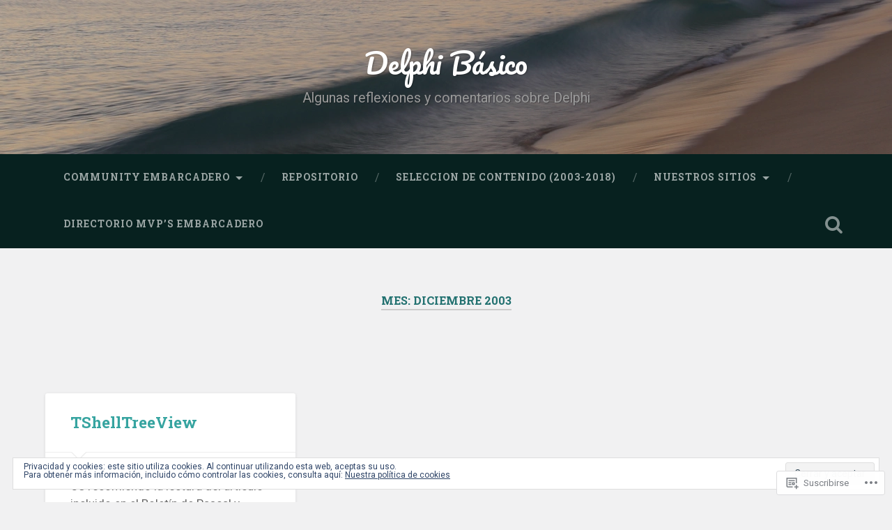

--- FILE ---
content_type: text/html; charset=UTF-8
request_url: https://delphibasico.com/2003/12/
body_size: 25511
content:
<!DOCTYPE html>
<html lang="es">
<head>
	<meta charset="UTF-8">
	<meta name="viewport" content="width=device-width, initial-scale=1.0" >
	<link rel="profile" href="http://gmpg.org/xfn/11" />
	<title>diciembre 2003 &#8211; Delphi Básico</title>
<meta name='robots' content='max-image-preview:large' />

<!-- Async WordPress.com Remote Login -->
<script id="wpcom_remote_login_js">
var wpcom_remote_login_extra_auth = '';
function wpcom_remote_login_remove_dom_node_id( element_id ) {
	var dom_node = document.getElementById( element_id );
	if ( dom_node ) { dom_node.parentNode.removeChild( dom_node ); }
}
function wpcom_remote_login_remove_dom_node_classes( class_name ) {
	var dom_nodes = document.querySelectorAll( '.' + class_name );
	for ( var i = 0; i < dom_nodes.length; i++ ) {
		dom_nodes[ i ].parentNode.removeChild( dom_nodes[ i ] );
	}
}
function wpcom_remote_login_final_cleanup() {
	wpcom_remote_login_remove_dom_node_classes( "wpcom_remote_login_msg" );
	wpcom_remote_login_remove_dom_node_id( "wpcom_remote_login_key" );
	wpcom_remote_login_remove_dom_node_id( "wpcom_remote_login_validate" );
	wpcom_remote_login_remove_dom_node_id( "wpcom_remote_login_js" );
	wpcom_remote_login_remove_dom_node_id( "wpcom_request_access_iframe" );
	wpcom_remote_login_remove_dom_node_id( "wpcom_request_access_styles" );
}

// Watch for messages back from the remote login
window.addEventListener( "message", function( e ) {
	if ( e.origin === "https://r-login.wordpress.com" ) {
		var data = {};
		try {
			data = JSON.parse( e.data );
		} catch( e ) {
			wpcom_remote_login_final_cleanup();
			return;
		}

		if ( data.msg === 'LOGIN' ) {
			// Clean up the login check iframe
			wpcom_remote_login_remove_dom_node_id( "wpcom_remote_login_key" );

			var id_regex = new RegExp( /^[0-9]+$/ );
			var token_regex = new RegExp( /^.*|.*|.*$/ );
			if (
				token_regex.test( data.token )
				&& id_regex.test( data.wpcomid )
			) {
				// We have everything we need to ask for a login
				var script = document.createElement( "script" );
				script.setAttribute( "id", "wpcom_remote_login_validate" );
				script.src = '/remote-login.php?wpcom_remote_login=validate'
					+ '&wpcomid=' + data.wpcomid
					+ '&token=' + encodeURIComponent( data.token )
					+ '&host=' + window.location.protocol
					+ '//' + window.location.hostname
					+ '&postid=9'
					+ '&is_singular=';
				document.body.appendChild( script );
			}

			return;
		}

		// Safari ITP, not logged in, so redirect
		if ( data.msg === 'LOGIN-REDIRECT' ) {
			window.location = 'https://wordpress.com/log-in?redirect_to=' + window.location.href;
			return;
		}

		// Safari ITP, storage access failed, remove the request
		if ( data.msg === 'LOGIN-REMOVE' ) {
			var css_zap = 'html { -webkit-transition: margin-top 1s; transition: margin-top 1s; } /* 9001 */ html { margin-top: 0 !important; } * html body { margin-top: 0 !important; } @media screen and ( max-width: 782px ) { html { margin-top: 0 !important; } * html body { margin-top: 0 !important; } }';
			var style_zap = document.createElement( 'style' );
			style_zap.type = 'text/css';
			style_zap.appendChild( document.createTextNode( css_zap ) );
			document.body.appendChild( style_zap );

			var e = document.getElementById( 'wpcom_request_access_iframe' );
			e.parentNode.removeChild( e );

			document.cookie = 'wordpress_com_login_access=denied; path=/; max-age=31536000';

			return;
		}

		// Safari ITP
		if ( data.msg === 'REQUEST_ACCESS' ) {
			console.log( 'request access: safari' );

			// Check ITP iframe enable/disable knob
			if ( wpcom_remote_login_extra_auth !== 'safari_itp_iframe' ) {
				return;
			}

			// If we are in a "private window" there is no ITP.
			var private_window = false;
			try {
				var opendb = window.openDatabase( null, null, null, null );
			} catch( e ) {
				private_window = true;
			}

			if ( private_window ) {
				console.log( 'private window' );
				return;
			}

			var iframe = document.createElement( 'iframe' );
			iframe.id = 'wpcom_request_access_iframe';
			iframe.setAttribute( 'scrolling', 'no' );
			iframe.setAttribute( 'sandbox', 'allow-storage-access-by-user-activation allow-scripts allow-same-origin allow-top-navigation-by-user-activation' );
			iframe.src = 'https://r-login.wordpress.com/remote-login.php?wpcom_remote_login=request_access&origin=' + encodeURIComponent( data.origin ) + '&wpcomid=' + encodeURIComponent( data.wpcomid );

			var css = 'html { -webkit-transition: margin-top 1s; transition: margin-top 1s; } /* 9001 */ html { margin-top: 46px !important; } * html body { margin-top: 46px !important; } @media screen and ( max-width: 660px ) { html { margin-top: 71px !important; } * html body { margin-top: 71px !important; } #wpcom_request_access_iframe { display: block; height: 71px !important; } } #wpcom_request_access_iframe { border: 0px; height: 46px; position: fixed; top: 0; left: 0; width: 100%; min-width: 100%; z-index: 99999; background: #23282d; } ';

			var style = document.createElement( 'style' );
			style.type = 'text/css';
			style.id = 'wpcom_request_access_styles';
			style.appendChild( document.createTextNode( css ) );
			document.body.appendChild( style );

			document.body.appendChild( iframe );
		}

		if ( data.msg === 'DONE' ) {
			wpcom_remote_login_final_cleanup();
		}
	}
}, false );

// Inject the remote login iframe after the page has had a chance to load
// more critical resources
window.addEventListener( "DOMContentLoaded", function( e ) {
	var iframe = document.createElement( "iframe" );
	iframe.style.display = "none";
	iframe.setAttribute( "scrolling", "no" );
	iframe.setAttribute( "id", "wpcom_remote_login_key" );
	iframe.src = "https://r-login.wordpress.com/remote-login.php"
		+ "?wpcom_remote_login=key"
		+ "&origin=aHR0cHM6Ly9kZWxwaGliYXNpY28uY29t"
		+ "&wpcomid=12670203"
		+ "&time=" + Math.floor( Date.now() / 1000 );
	document.body.appendChild( iframe );
}, false );
</script>
<link rel='dns-prefetch' href='//s0.wp.com' />
<link rel='dns-prefetch' href='//fonts-api.wp.com' />
<link rel="alternate" type="application/rss+xml" title="Delphi Básico &raquo; Feed" href="https://delphibasico.com/feed/" />
<link rel="alternate" type="application/rss+xml" title="Delphi Básico &raquo; Feed de los comentarios" href="https://delphibasico.com/comments/feed/" />
	<script type="text/javascript">
		/* <![CDATA[ */
		function addLoadEvent(func) {
			var oldonload = window.onload;
			if (typeof window.onload != 'function') {
				window.onload = func;
			} else {
				window.onload = function () {
					oldonload();
					func();
				}
			}
		}
		/* ]]> */
	</script>
	<style id='wp-emoji-styles-inline-css'>

	img.wp-smiley, img.emoji {
		display: inline !important;
		border: none !important;
		box-shadow: none !important;
		height: 1em !important;
		width: 1em !important;
		margin: 0 0.07em !important;
		vertical-align: -0.1em !important;
		background: none !important;
		padding: 0 !important;
	}
/*# sourceURL=wp-emoji-styles-inline-css */
</style>
<link crossorigin='anonymous' rel='stylesheet' id='all-css-2-1' href='/wp-content/plugins/gutenberg-core/v22.4.0/build/styles/block-library/style.min.css?m=1768935615i&cssminify=yes' type='text/css' media='all' />
<style id='wp-block-library-inline-css'>
.has-text-align-justify {
	text-align:justify;
}
.has-text-align-justify{text-align:justify;}

/*# sourceURL=wp-block-library-inline-css */
</style><style id='global-styles-inline-css'>
:root{--wp--preset--aspect-ratio--square: 1;--wp--preset--aspect-ratio--4-3: 4/3;--wp--preset--aspect-ratio--3-4: 3/4;--wp--preset--aspect-ratio--3-2: 3/2;--wp--preset--aspect-ratio--2-3: 2/3;--wp--preset--aspect-ratio--16-9: 16/9;--wp--preset--aspect-ratio--9-16: 9/16;--wp--preset--color--black: #000000;--wp--preset--color--cyan-bluish-gray: #abb8c3;--wp--preset--color--white: #ffffff;--wp--preset--color--pale-pink: #f78da7;--wp--preset--color--vivid-red: #cf2e2e;--wp--preset--color--luminous-vivid-orange: #ff6900;--wp--preset--color--luminous-vivid-amber: #fcb900;--wp--preset--color--light-green-cyan: #7bdcb5;--wp--preset--color--vivid-green-cyan: #00d084;--wp--preset--color--pale-cyan-blue: #8ed1fc;--wp--preset--color--vivid-cyan-blue: #0693e3;--wp--preset--color--vivid-purple: #9b51e0;--wp--preset--gradient--vivid-cyan-blue-to-vivid-purple: linear-gradient(135deg,rgb(6,147,227) 0%,rgb(155,81,224) 100%);--wp--preset--gradient--light-green-cyan-to-vivid-green-cyan: linear-gradient(135deg,rgb(122,220,180) 0%,rgb(0,208,130) 100%);--wp--preset--gradient--luminous-vivid-amber-to-luminous-vivid-orange: linear-gradient(135deg,rgb(252,185,0) 0%,rgb(255,105,0) 100%);--wp--preset--gradient--luminous-vivid-orange-to-vivid-red: linear-gradient(135deg,rgb(255,105,0) 0%,rgb(207,46,46) 100%);--wp--preset--gradient--very-light-gray-to-cyan-bluish-gray: linear-gradient(135deg,rgb(238,238,238) 0%,rgb(169,184,195) 100%);--wp--preset--gradient--cool-to-warm-spectrum: linear-gradient(135deg,rgb(74,234,220) 0%,rgb(151,120,209) 20%,rgb(207,42,186) 40%,rgb(238,44,130) 60%,rgb(251,105,98) 80%,rgb(254,248,76) 100%);--wp--preset--gradient--blush-light-purple: linear-gradient(135deg,rgb(255,206,236) 0%,rgb(152,150,240) 100%);--wp--preset--gradient--blush-bordeaux: linear-gradient(135deg,rgb(254,205,165) 0%,rgb(254,45,45) 50%,rgb(107,0,62) 100%);--wp--preset--gradient--luminous-dusk: linear-gradient(135deg,rgb(255,203,112) 0%,rgb(199,81,192) 50%,rgb(65,88,208) 100%);--wp--preset--gradient--pale-ocean: linear-gradient(135deg,rgb(255,245,203) 0%,rgb(182,227,212) 50%,rgb(51,167,181) 100%);--wp--preset--gradient--electric-grass: linear-gradient(135deg,rgb(202,248,128) 0%,rgb(113,206,126) 100%);--wp--preset--gradient--midnight: linear-gradient(135deg,rgb(2,3,129) 0%,rgb(40,116,252) 100%);--wp--preset--font-size--small: 13px;--wp--preset--font-size--medium: 20px;--wp--preset--font-size--large: 36px;--wp--preset--font-size--x-large: 42px;--wp--preset--font-family--albert-sans: 'Albert Sans', sans-serif;--wp--preset--font-family--alegreya: Alegreya, serif;--wp--preset--font-family--arvo: Arvo, serif;--wp--preset--font-family--bodoni-moda: 'Bodoni Moda', serif;--wp--preset--font-family--bricolage-grotesque: 'Bricolage Grotesque', sans-serif;--wp--preset--font-family--cabin: Cabin, sans-serif;--wp--preset--font-family--chivo: Chivo, sans-serif;--wp--preset--font-family--commissioner: Commissioner, sans-serif;--wp--preset--font-family--cormorant: Cormorant, serif;--wp--preset--font-family--courier-prime: 'Courier Prime', monospace;--wp--preset--font-family--crimson-pro: 'Crimson Pro', serif;--wp--preset--font-family--dm-mono: 'DM Mono', monospace;--wp--preset--font-family--dm-sans: 'DM Sans', sans-serif;--wp--preset--font-family--dm-serif-display: 'DM Serif Display', serif;--wp--preset--font-family--domine: Domine, serif;--wp--preset--font-family--eb-garamond: 'EB Garamond', serif;--wp--preset--font-family--epilogue: Epilogue, sans-serif;--wp--preset--font-family--fahkwang: Fahkwang, sans-serif;--wp--preset--font-family--figtree: Figtree, sans-serif;--wp--preset--font-family--fira-sans: 'Fira Sans', sans-serif;--wp--preset--font-family--fjalla-one: 'Fjalla One', sans-serif;--wp--preset--font-family--fraunces: Fraunces, serif;--wp--preset--font-family--gabarito: Gabarito, system-ui;--wp--preset--font-family--ibm-plex-mono: 'IBM Plex Mono', monospace;--wp--preset--font-family--ibm-plex-sans: 'IBM Plex Sans', sans-serif;--wp--preset--font-family--ibarra-real-nova: 'Ibarra Real Nova', serif;--wp--preset--font-family--instrument-serif: 'Instrument Serif', serif;--wp--preset--font-family--inter: Inter, sans-serif;--wp--preset--font-family--josefin-sans: 'Josefin Sans', sans-serif;--wp--preset--font-family--jost: Jost, sans-serif;--wp--preset--font-family--libre-baskerville: 'Libre Baskerville', serif;--wp--preset--font-family--libre-franklin: 'Libre Franklin', sans-serif;--wp--preset--font-family--literata: Literata, serif;--wp--preset--font-family--lora: Lora, serif;--wp--preset--font-family--merriweather: Merriweather, serif;--wp--preset--font-family--montserrat: Montserrat, sans-serif;--wp--preset--font-family--newsreader: Newsreader, serif;--wp--preset--font-family--noto-sans-mono: 'Noto Sans Mono', sans-serif;--wp--preset--font-family--nunito: Nunito, sans-serif;--wp--preset--font-family--open-sans: 'Open Sans', sans-serif;--wp--preset--font-family--overpass: Overpass, sans-serif;--wp--preset--font-family--pt-serif: 'PT Serif', serif;--wp--preset--font-family--petrona: Petrona, serif;--wp--preset--font-family--piazzolla: Piazzolla, serif;--wp--preset--font-family--playfair-display: 'Playfair Display', serif;--wp--preset--font-family--plus-jakarta-sans: 'Plus Jakarta Sans', sans-serif;--wp--preset--font-family--poppins: Poppins, sans-serif;--wp--preset--font-family--raleway: Raleway, sans-serif;--wp--preset--font-family--roboto: Roboto, sans-serif;--wp--preset--font-family--roboto-slab: 'Roboto Slab', serif;--wp--preset--font-family--rubik: Rubik, sans-serif;--wp--preset--font-family--rufina: Rufina, serif;--wp--preset--font-family--sora: Sora, sans-serif;--wp--preset--font-family--source-sans-3: 'Source Sans 3', sans-serif;--wp--preset--font-family--source-serif-4: 'Source Serif 4', serif;--wp--preset--font-family--space-mono: 'Space Mono', monospace;--wp--preset--font-family--syne: Syne, sans-serif;--wp--preset--font-family--texturina: Texturina, serif;--wp--preset--font-family--urbanist: Urbanist, sans-serif;--wp--preset--font-family--work-sans: 'Work Sans', sans-serif;--wp--preset--spacing--20: 0.44rem;--wp--preset--spacing--30: 0.67rem;--wp--preset--spacing--40: 1rem;--wp--preset--spacing--50: 1.5rem;--wp--preset--spacing--60: 2.25rem;--wp--preset--spacing--70: 3.38rem;--wp--preset--spacing--80: 5.06rem;--wp--preset--shadow--natural: 6px 6px 9px rgba(0, 0, 0, 0.2);--wp--preset--shadow--deep: 12px 12px 50px rgba(0, 0, 0, 0.4);--wp--preset--shadow--sharp: 6px 6px 0px rgba(0, 0, 0, 0.2);--wp--preset--shadow--outlined: 6px 6px 0px -3px rgb(255, 255, 255), 6px 6px rgb(0, 0, 0);--wp--preset--shadow--crisp: 6px 6px 0px rgb(0, 0, 0);}:where(body) { margin: 0; }:where(.is-layout-flex){gap: 0.5em;}:where(.is-layout-grid){gap: 0.5em;}body .is-layout-flex{display: flex;}.is-layout-flex{flex-wrap: wrap;align-items: center;}.is-layout-flex > :is(*, div){margin: 0;}body .is-layout-grid{display: grid;}.is-layout-grid > :is(*, div){margin: 0;}body{padding-top: 0px;padding-right: 0px;padding-bottom: 0px;padding-left: 0px;}:root :where(.wp-element-button, .wp-block-button__link){background-color: #32373c;border-width: 0;color: #fff;font-family: inherit;font-size: inherit;font-style: inherit;font-weight: inherit;letter-spacing: inherit;line-height: inherit;padding-top: calc(0.667em + 2px);padding-right: calc(1.333em + 2px);padding-bottom: calc(0.667em + 2px);padding-left: calc(1.333em + 2px);text-decoration: none;text-transform: inherit;}.has-black-color{color: var(--wp--preset--color--black) !important;}.has-cyan-bluish-gray-color{color: var(--wp--preset--color--cyan-bluish-gray) !important;}.has-white-color{color: var(--wp--preset--color--white) !important;}.has-pale-pink-color{color: var(--wp--preset--color--pale-pink) !important;}.has-vivid-red-color{color: var(--wp--preset--color--vivid-red) !important;}.has-luminous-vivid-orange-color{color: var(--wp--preset--color--luminous-vivid-orange) !important;}.has-luminous-vivid-amber-color{color: var(--wp--preset--color--luminous-vivid-amber) !important;}.has-light-green-cyan-color{color: var(--wp--preset--color--light-green-cyan) !important;}.has-vivid-green-cyan-color{color: var(--wp--preset--color--vivid-green-cyan) !important;}.has-pale-cyan-blue-color{color: var(--wp--preset--color--pale-cyan-blue) !important;}.has-vivid-cyan-blue-color{color: var(--wp--preset--color--vivid-cyan-blue) !important;}.has-vivid-purple-color{color: var(--wp--preset--color--vivid-purple) !important;}.has-black-background-color{background-color: var(--wp--preset--color--black) !important;}.has-cyan-bluish-gray-background-color{background-color: var(--wp--preset--color--cyan-bluish-gray) !important;}.has-white-background-color{background-color: var(--wp--preset--color--white) !important;}.has-pale-pink-background-color{background-color: var(--wp--preset--color--pale-pink) !important;}.has-vivid-red-background-color{background-color: var(--wp--preset--color--vivid-red) !important;}.has-luminous-vivid-orange-background-color{background-color: var(--wp--preset--color--luminous-vivid-orange) !important;}.has-luminous-vivid-amber-background-color{background-color: var(--wp--preset--color--luminous-vivid-amber) !important;}.has-light-green-cyan-background-color{background-color: var(--wp--preset--color--light-green-cyan) !important;}.has-vivid-green-cyan-background-color{background-color: var(--wp--preset--color--vivid-green-cyan) !important;}.has-pale-cyan-blue-background-color{background-color: var(--wp--preset--color--pale-cyan-blue) !important;}.has-vivid-cyan-blue-background-color{background-color: var(--wp--preset--color--vivid-cyan-blue) !important;}.has-vivid-purple-background-color{background-color: var(--wp--preset--color--vivid-purple) !important;}.has-black-border-color{border-color: var(--wp--preset--color--black) !important;}.has-cyan-bluish-gray-border-color{border-color: var(--wp--preset--color--cyan-bluish-gray) !important;}.has-white-border-color{border-color: var(--wp--preset--color--white) !important;}.has-pale-pink-border-color{border-color: var(--wp--preset--color--pale-pink) !important;}.has-vivid-red-border-color{border-color: var(--wp--preset--color--vivid-red) !important;}.has-luminous-vivid-orange-border-color{border-color: var(--wp--preset--color--luminous-vivid-orange) !important;}.has-luminous-vivid-amber-border-color{border-color: var(--wp--preset--color--luminous-vivid-amber) !important;}.has-light-green-cyan-border-color{border-color: var(--wp--preset--color--light-green-cyan) !important;}.has-vivid-green-cyan-border-color{border-color: var(--wp--preset--color--vivid-green-cyan) !important;}.has-pale-cyan-blue-border-color{border-color: var(--wp--preset--color--pale-cyan-blue) !important;}.has-vivid-cyan-blue-border-color{border-color: var(--wp--preset--color--vivid-cyan-blue) !important;}.has-vivid-purple-border-color{border-color: var(--wp--preset--color--vivid-purple) !important;}.has-vivid-cyan-blue-to-vivid-purple-gradient-background{background: var(--wp--preset--gradient--vivid-cyan-blue-to-vivid-purple) !important;}.has-light-green-cyan-to-vivid-green-cyan-gradient-background{background: var(--wp--preset--gradient--light-green-cyan-to-vivid-green-cyan) !important;}.has-luminous-vivid-amber-to-luminous-vivid-orange-gradient-background{background: var(--wp--preset--gradient--luminous-vivid-amber-to-luminous-vivid-orange) !important;}.has-luminous-vivid-orange-to-vivid-red-gradient-background{background: var(--wp--preset--gradient--luminous-vivid-orange-to-vivid-red) !important;}.has-very-light-gray-to-cyan-bluish-gray-gradient-background{background: var(--wp--preset--gradient--very-light-gray-to-cyan-bluish-gray) !important;}.has-cool-to-warm-spectrum-gradient-background{background: var(--wp--preset--gradient--cool-to-warm-spectrum) !important;}.has-blush-light-purple-gradient-background{background: var(--wp--preset--gradient--blush-light-purple) !important;}.has-blush-bordeaux-gradient-background{background: var(--wp--preset--gradient--blush-bordeaux) !important;}.has-luminous-dusk-gradient-background{background: var(--wp--preset--gradient--luminous-dusk) !important;}.has-pale-ocean-gradient-background{background: var(--wp--preset--gradient--pale-ocean) !important;}.has-electric-grass-gradient-background{background: var(--wp--preset--gradient--electric-grass) !important;}.has-midnight-gradient-background{background: var(--wp--preset--gradient--midnight) !important;}.has-small-font-size{font-size: var(--wp--preset--font-size--small) !important;}.has-medium-font-size{font-size: var(--wp--preset--font-size--medium) !important;}.has-large-font-size{font-size: var(--wp--preset--font-size--large) !important;}.has-x-large-font-size{font-size: var(--wp--preset--font-size--x-large) !important;}.has-albert-sans-font-family{font-family: var(--wp--preset--font-family--albert-sans) !important;}.has-alegreya-font-family{font-family: var(--wp--preset--font-family--alegreya) !important;}.has-arvo-font-family{font-family: var(--wp--preset--font-family--arvo) !important;}.has-bodoni-moda-font-family{font-family: var(--wp--preset--font-family--bodoni-moda) !important;}.has-bricolage-grotesque-font-family{font-family: var(--wp--preset--font-family--bricolage-grotesque) !important;}.has-cabin-font-family{font-family: var(--wp--preset--font-family--cabin) !important;}.has-chivo-font-family{font-family: var(--wp--preset--font-family--chivo) !important;}.has-commissioner-font-family{font-family: var(--wp--preset--font-family--commissioner) !important;}.has-cormorant-font-family{font-family: var(--wp--preset--font-family--cormorant) !important;}.has-courier-prime-font-family{font-family: var(--wp--preset--font-family--courier-prime) !important;}.has-crimson-pro-font-family{font-family: var(--wp--preset--font-family--crimson-pro) !important;}.has-dm-mono-font-family{font-family: var(--wp--preset--font-family--dm-mono) !important;}.has-dm-sans-font-family{font-family: var(--wp--preset--font-family--dm-sans) !important;}.has-dm-serif-display-font-family{font-family: var(--wp--preset--font-family--dm-serif-display) !important;}.has-domine-font-family{font-family: var(--wp--preset--font-family--domine) !important;}.has-eb-garamond-font-family{font-family: var(--wp--preset--font-family--eb-garamond) !important;}.has-epilogue-font-family{font-family: var(--wp--preset--font-family--epilogue) !important;}.has-fahkwang-font-family{font-family: var(--wp--preset--font-family--fahkwang) !important;}.has-figtree-font-family{font-family: var(--wp--preset--font-family--figtree) !important;}.has-fira-sans-font-family{font-family: var(--wp--preset--font-family--fira-sans) !important;}.has-fjalla-one-font-family{font-family: var(--wp--preset--font-family--fjalla-one) !important;}.has-fraunces-font-family{font-family: var(--wp--preset--font-family--fraunces) !important;}.has-gabarito-font-family{font-family: var(--wp--preset--font-family--gabarito) !important;}.has-ibm-plex-mono-font-family{font-family: var(--wp--preset--font-family--ibm-plex-mono) !important;}.has-ibm-plex-sans-font-family{font-family: var(--wp--preset--font-family--ibm-plex-sans) !important;}.has-ibarra-real-nova-font-family{font-family: var(--wp--preset--font-family--ibarra-real-nova) !important;}.has-instrument-serif-font-family{font-family: var(--wp--preset--font-family--instrument-serif) !important;}.has-inter-font-family{font-family: var(--wp--preset--font-family--inter) !important;}.has-josefin-sans-font-family{font-family: var(--wp--preset--font-family--josefin-sans) !important;}.has-jost-font-family{font-family: var(--wp--preset--font-family--jost) !important;}.has-libre-baskerville-font-family{font-family: var(--wp--preset--font-family--libre-baskerville) !important;}.has-libre-franklin-font-family{font-family: var(--wp--preset--font-family--libre-franklin) !important;}.has-literata-font-family{font-family: var(--wp--preset--font-family--literata) !important;}.has-lora-font-family{font-family: var(--wp--preset--font-family--lora) !important;}.has-merriweather-font-family{font-family: var(--wp--preset--font-family--merriweather) !important;}.has-montserrat-font-family{font-family: var(--wp--preset--font-family--montserrat) !important;}.has-newsreader-font-family{font-family: var(--wp--preset--font-family--newsreader) !important;}.has-noto-sans-mono-font-family{font-family: var(--wp--preset--font-family--noto-sans-mono) !important;}.has-nunito-font-family{font-family: var(--wp--preset--font-family--nunito) !important;}.has-open-sans-font-family{font-family: var(--wp--preset--font-family--open-sans) !important;}.has-overpass-font-family{font-family: var(--wp--preset--font-family--overpass) !important;}.has-pt-serif-font-family{font-family: var(--wp--preset--font-family--pt-serif) !important;}.has-petrona-font-family{font-family: var(--wp--preset--font-family--petrona) !important;}.has-piazzolla-font-family{font-family: var(--wp--preset--font-family--piazzolla) !important;}.has-playfair-display-font-family{font-family: var(--wp--preset--font-family--playfair-display) !important;}.has-plus-jakarta-sans-font-family{font-family: var(--wp--preset--font-family--plus-jakarta-sans) !important;}.has-poppins-font-family{font-family: var(--wp--preset--font-family--poppins) !important;}.has-raleway-font-family{font-family: var(--wp--preset--font-family--raleway) !important;}.has-roboto-font-family{font-family: var(--wp--preset--font-family--roboto) !important;}.has-roboto-slab-font-family{font-family: var(--wp--preset--font-family--roboto-slab) !important;}.has-rubik-font-family{font-family: var(--wp--preset--font-family--rubik) !important;}.has-rufina-font-family{font-family: var(--wp--preset--font-family--rufina) !important;}.has-sora-font-family{font-family: var(--wp--preset--font-family--sora) !important;}.has-source-sans-3-font-family{font-family: var(--wp--preset--font-family--source-sans-3) !important;}.has-source-serif-4-font-family{font-family: var(--wp--preset--font-family--source-serif-4) !important;}.has-space-mono-font-family{font-family: var(--wp--preset--font-family--space-mono) !important;}.has-syne-font-family{font-family: var(--wp--preset--font-family--syne) !important;}.has-texturina-font-family{font-family: var(--wp--preset--font-family--texturina) !important;}.has-urbanist-font-family{font-family: var(--wp--preset--font-family--urbanist) !important;}.has-work-sans-font-family{font-family: var(--wp--preset--font-family--work-sans) !important;}
/*# sourceURL=global-styles-inline-css */
</style>

<style id='classic-theme-styles-inline-css'>
.wp-block-button__link{background-color:#32373c;border-radius:9999px;box-shadow:none;color:#fff;font-size:1.125em;padding:calc(.667em + 2px) calc(1.333em + 2px);text-decoration:none}.wp-block-file__button{background:#32373c;color:#fff}.wp-block-accordion-heading{margin:0}.wp-block-accordion-heading__toggle{background-color:inherit!important;color:inherit!important}.wp-block-accordion-heading__toggle:not(:focus-visible){outline:none}.wp-block-accordion-heading__toggle:focus,.wp-block-accordion-heading__toggle:hover{background-color:inherit!important;border:none;box-shadow:none;color:inherit;padding:var(--wp--preset--spacing--20,1em) 0;text-decoration:none}.wp-block-accordion-heading__toggle:focus-visible{outline:auto;outline-offset:0}
/*# sourceURL=/wp-content/plugins/gutenberg-core/v22.4.0/build/styles/block-library/classic.min.css */
</style>
<link crossorigin='anonymous' rel='stylesheet' id='all-css-4-1' href='/_static/??-eJx9jsEKwjAQRH/IzTZSbC/itzTporHZdskmLf69EaEKgpc5DO8Ng5uAX+ZMc0aJ5RpmRb+4uPhJ8WhsbyxoYIkEiVbT4hg07wRofkQyXvWAX0Nc4LOVqPYsQ34RTGMYKBJX7J+2SXXAOUmkCjU5FIZ8q6L+eO8apTh0g06U1hDr3yPu7y58tt2p7RrbtP39CRymWUE=&cssminify=yes' type='text/css' media='all' />
<link rel='stylesheet' id='baskerville-2-fonts-css' href='https://fonts-api.wp.com/css?family=Roboto+Slab%3A400%2C700%7CRoboto%3A400%2C400italic%2C700%2C700italic%2C300%7CPacifico%3A400&#038;subset=latin%2Clatin-ext' media='all' />
<link crossorigin='anonymous' rel='stylesheet' id='all-css-6-1' href='/_static/??-eJyNjcEOAiEMRH9ILBqN68H4LVvSddFCCYUl/r248WZivL1J3sxAS8ZJLBQLlJkCKaSKgKM+KC+emcwepi6MjVQCrWw+YetUN/DPgo8OtDw7t+QkfBVDNYnrzUcFragu+1S89DQJs7Rf/iwLZYMVkfv1evLWr+GyOwwna8/2ONxfqP1WDw==&cssminify=yes' type='text/css' media='all' />
<style id='jetpack_facebook_likebox-inline-css'>
.widget_facebook_likebox {
	overflow: hidden;
}

/*# sourceURL=/wp-content/mu-plugins/jetpack-plugin/moon/modules/widgets/facebook-likebox/style.css */
</style>
<link crossorigin='anonymous' rel='stylesheet' id='all-css-8-1' href='/_static/??-eJzTLy/QTc7PK0nNK9HPLdUtyClNz8wr1i9KTcrJTwcy0/WTi5G5ekCujj52Temp+bo5+cmJJZn5eSgc3bScxMwikFb7XFtDE1NLExMLc0OTLACohS2q&cssminify=yes' type='text/css' media='all' />
<link crossorigin='anonymous' rel='stylesheet' id='print-css-9-1' href='/wp-content/mu-plugins/global-print/global-print.css?m=1465851035i&cssminify=yes' type='text/css' media='print' />
<style id='jetpack-global-styles-frontend-style-inline-css'>
:root { --font-headings: unset; --font-base: unset; --font-headings-default: -apple-system,BlinkMacSystemFont,"Segoe UI",Roboto,Oxygen-Sans,Ubuntu,Cantarell,"Helvetica Neue",sans-serif; --font-base-default: -apple-system,BlinkMacSystemFont,"Segoe UI",Roboto,Oxygen-Sans,Ubuntu,Cantarell,"Helvetica Neue",sans-serif;}
/*# sourceURL=jetpack-global-styles-frontend-style-inline-css */
</style>
<link crossorigin='anonymous' rel='stylesheet' id='all-css-12-1' href='/_static/??-eJyNjEEOgkAMRS9kbdAxwYXxLMAMpaYzJbZkrg8kLAwrd+8n7z+sMwxaPBVHn1JOhlNAEu07uQ5mF/wR8gKzLMTFsHKk5IabcjDQlyN0JYKw+T/fXpQMGEYV0Xqae+CdX014PENo29v9swJiAz5G&cssminify=yes' type='text/css' media='all' />
<script type="text/javascript" id="wpcom-actionbar-placeholder-js-extra">
/* <![CDATA[ */
var actionbardata = {"siteID":"12670203","postID":"0","siteURL":"https://delphibasico.com","xhrURL":"https://delphibasico.com/wp-admin/admin-ajax.php","nonce":"517de47012","isLoggedIn":"","statusMessage":"","subsEmailDefault":"instantly","proxyScriptUrl":"https://s0.wp.com/wp-content/js/wpcom-proxy-request.js?m=1513050504i&amp;ver=20211021","i18n":{"followedText":"Las nuevas entradas de este sitio aparecer\u00e1n ahora en tu \u003Ca href=\"https://wordpress.com/reader\"\u003ELector\u003C/a\u003E","foldBar":"Contraer esta barra","unfoldBar":"Expandir esta barra","shortLinkCopied":"El enlace corto se ha copiado al portapapeles."}};
//# sourceURL=wpcom-actionbar-placeholder-js-extra
/* ]]> */
</script>
<script type="text/javascript" id="jetpack-mu-wpcom-settings-js-before">
/* <![CDATA[ */
var JETPACK_MU_WPCOM_SETTINGS = {"assetsUrl":"https://s0.wp.com/wp-content/mu-plugins/jetpack-mu-wpcom-plugin/moon/jetpack_vendor/automattic/jetpack-mu-wpcom/src/build/"};
//# sourceURL=jetpack-mu-wpcom-settings-js-before
/* ]]> */
</script>
<script crossorigin='anonymous' type='text/javascript'  src='/_static/??-eJyFjUsOwjAMRC+EGyGkBhaIs9DWRI7yI7YJvT0tH4kVrGZG80ZjWoExJ8EkxrOpQaDUfJ87zxuzdJTGoBPyWvqrYp3f0kVKfyGI5OpZ8Bv+vEWFEtRRYsM68FipCOUlXXIIuf3AG00O5fn2sjBoLHAjXFeneNza3d72vT1Y/wA0VlNH'></script>
<script type="text/javascript" id="rlt-proxy-js-after">
/* <![CDATA[ */
	rltInitialize( {"token":null,"iframeOrigins":["https:\/\/widgets.wp.com"]} );
//# sourceURL=rlt-proxy-js-after
/* ]]> */
</script>
<link rel="EditURI" type="application/rsd+xml" title="RSD" href="https://delphibasico.wordpress.com/xmlrpc.php?rsd" />
<meta name="generator" content="WordPress.com" />

<!-- Jetpack Open Graph Tags -->
<meta property="og:type" content="website" />
<meta property="og:title" content="diciembre 2003 &#8211; Delphi Básico" />
<meta property="og:site_name" content="Delphi Básico" />
<meta property="og:image" content="https://secure.gravatar.com/blavatar/682f1e3ef56de84bca845ebd3c08fc5e18df9847b1e328bfc811c0696e1d9e43?s=200&#038;ts=1769302232" />
<meta property="og:image:width" content="200" />
<meta property="og:image:height" content="200" />
<meta property="og:image:alt" content="" />
<meta property="og:locale" content="es_ES" />
<meta name="twitter:creator" content="@salvadorjover" />
<meta name="twitter:site" content="@salvadorjover" />

<!-- End Jetpack Open Graph Tags -->
<link rel="shortcut icon" type="image/x-icon" href="https://secure.gravatar.com/blavatar/682f1e3ef56de84bca845ebd3c08fc5e18df9847b1e328bfc811c0696e1d9e43?s=32" sizes="16x16" />
<link rel="icon" type="image/x-icon" href="https://secure.gravatar.com/blavatar/682f1e3ef56de84bca845ebd3c08fc5e18df9847b1e328bfc811c0696e1d9e43?s=32" sizes="16x16" />
<link rel="apple-touch-icon" href="https://secure.gravatar.com/blavatar/682f1e3ef56de84bca845ebd3c08fc5e18df9847b1e328bfc811c0696e1d9e43?s=114" />
<link rel='openid.server' href='https://delphibasico.com/?openidserver=1' />
<link rel='openid.delegate' href='https://delphibasico.com/' />
<link rel="search" type="application/opensearchdescription+xml" href="https://delphibasico.com/osd.xml" title="Delphi Básico" />
<link rel="search" type="application/opensearchdescription+xml" href="https://s1.wp.com/opensearch.xml" title="WordPress.com" />
<meta name="theme-color" content="#f1f1f2" />
<style type="text/css">.recentcomments a{display:inline !important;padding:0 !important;margin:0 !important;}</style>		<style type="text/css">
			.recentcomments a {
				display: inline !important;
				padding: 0 !important;
				margin: 0 !important;
			}

			table.recentcommentsavatartop img.avatar, table.recentcommentsavatarend img.avatar {
				border: 0px;
				margin: 0;
			}

			table.recentcommentsavatartop a, table.recentcommentsavatarend a {
				border: 0px !important;
				background-color: transparent !important;
			}

			td.recentcommentsavatarend, td.recentcommentsavatartop {
				padding: 0px 0px 1px 0px;
				margin: 0px;
			}

			td.recentcommentstextend {
				border: none !important;
				padding: 0px 0px 2px 10px;
			}

			.rtl td.recentcommentstextend {
				padding: 0px 10px 2px 0px;
			}

			td.recentcommentstexttop {
				border: none;
				padding: 0px 0px 0px 10px;
			}

			.rtl td.recentcommentstexttop {
				padding: 0px 10px 0px 0px;
			}
		</style>
		<meta name="description" content="1 entrada publicada por salvadorjover en December 2003" />
<style type="text/css" id="custom-background-css">
body.custom-background { background-color: #f1f1f2; }
</style>
	<style type="text/css" id="custom-colors-css">
	.header-search-block .search-field::-webkit-input-placeholder {
		color: rgba(255,255,255,0.7);
	}

	.header-search-block .search-field:-moz-placeholder {
		color: rgba(255,255,255,0.7);
	}

	.header-search-block .search-field::-moz-placeholder {
		color: rgba(255,255,255,0.7);
	}

	.header-search-block .search-field:-ms-input-placeholder {
		color: rgba(255,255,255,0.7);
	}

	.main-navigation li > a,
	.main-navigation ul ul a,
	.main-navigation ul ul ul a,
	.main-navigation ul ul ul ul a,
	.main-navigation ul ul ul ul ul a {
		color: rgba(255,255,255,0.6);
	}

	.main-navigation li:before {
		color: rgba(255,255,255,0.3);
	}

	.main-navigation .has-children > a:after,
	.main-navigation .menu-item-has-children > a:after,
	.main-navigation .page_item_has_children > a:after {
		border-top-color: rgba(255,255,255,0.6);
	}

	.single .post-meta-container:before,
	.author-links a {
		background-color: rgba(255,255,255,0.2);
	}

	.posts .format-status .post-content p {
		text-shadow: rgba(0,0,0,0.3);
	}

	.nav-next a:hover,
	.nav-previous a:hover,
	.nav-next a:focus,
	.nav-previous a:focus,
	.post-edit-link:hover,
	.post-edit-link:focus,
	.single .post-meta p a:hover,
	.single .post-meta p a:focus {
		opacity: 0.6;
	}

	.footer .tagcloud a,
	.footer .widget_tag_cloud a,
	.footer .wp_widget_tag_cloud a {
		background-color: rgba(255,255,255,0.1);
	}

	.footer #wp-calendar thead th {
		border-color: rgba(255,255,255,0.2);
	}

	.rtl #infinite-handle span {
		border: 0;
	}

	#infinite-handle span button {
		background-color: transparent;
	}

	@media (max-width: 700px) {
		.single .post-meta {
			background-color: rgba(255,255,255,0.2);
		}
	}

.posts-navigation a,
		.post .mejs-container.mejs-audio .mejs-controls .mejs-playpause-button button:before,
		.page .mejs-container.mejs-audio .mejs-controls .mejs-playpause-button button:before,
		.post .mejs-container.mejs-audio .mejs-controls .mejs-volume-button button:before,
		.page .mejs-container.mejs-audio .mejs-controls .mejs-volume-button button:before,
		.post .mejs-container.mejs-audio .mejs-controls .mejs-mute button:before,
		.page .mejs-container.mejs-audio .mejs-controls .mejs-mute button:before,
		.post .mejs-container.mejs-audio .mejs-controls .mejs-unmute button:before,
		.page .mejs-container.mejs-audio .mejs-controls .mejs-unmute button:before,
		.nav-next a:hover,
		.nav-previous a:hover,
		.nav-next a:focus,
		.nav-previous a:focus,
		.post-edit-link:hover,
		.post-edit-link:focus,
		.single .post-meta p a:hover,
		.single .post-meta p a:focus,
		.author-title,
		.author-bio,
		.author-info .author-links a { color: #424242;}
.single .post-meta p,
		.single .post-meta p a,
		.single .post-meta time,
		.single .post-meta > a,
		.post-navigation a,
		.entry-author .author-bio,
		.author-link:before,
		.entry-author .author-title,
		.post .sticky-post i.fa,
		.page-title { color: #FFFFFF;}
.footer .widget-content,
		.footer #wp-calendar,
		.footer #wp-calendar thead,
		.footer #wp-calendar tfoot a { color: #ffffff;}
.footer .widget-content,
		.footer #wp-calendar,
		.footer #wp-calendar thead,
		.footer #wp-calendar tfoot a { color: rgba( 255, 255, 255, 0.6 );}
.author-link:hover:before,
		.author-link:focus:before,
		.author-info .author-links a:hover,
		.author-info .author-links a:focus,
		.comment.bypostauthor:after,
		.tagcloud a:hover,
		.tagcloud a:focus,
		.widget_tag_cloud a:hover,
		.widget_tag_cloud a:focus,
		.wp_widget_tag_cloud a:hover,
		.wp_widget_tag_cloud a:focus,
		.footer .tagcloud a:hover,
		.footer .tagcloud a:focus,
		.footer .widget_tag_cloud a:hover,
		.footer .widget_tag_cloud a:focus,
		.footer .wp_widget_tag_cloud a:hover,
		.footer .wp_widget_tag_cloud a:focus,
		.comment-edit-link:hover:before,
		.comment-edit-link:focus:before,
		.comment-reply-link:hover:before,
		.comment-reply-link:focus:before { color: #212121;}
.footer .tagcloud a,
		.footer .widget_tag_cloud a,
		.footer .wp_widget_tag_cloud a { color: #FFFFFF;}
.double-bounce1,
		.double-bounce2 { background-color: #666666;}
body,
		.infinite-container { background-color: #f1f1f2;}
.posts .post-meta { background-color: #f1f1f2;}
.posts .post-meta { background-color: rgba( 241, 241, 242, 0.1 );}
.comment-inner { background-color: #f1f1f2;}
.comment-inner { background-color: rgba( 241, 241, 242, 0.2 );}
.comment-edit-link,
	 		.comment-reply-link,
		.comment-form input[type="text"]:focus,
		.comment-form input[type="email"]:focus,
		.comment-form input[type="url"]:focus,
		.comment-form textarea:focus,
		div#respond textarea:focus,
		.form-submit #submit,
		.posts-navigation a,
		#infinite-handle span,
		.wrapper .search-field:focus,
		.author-info .author-links a { background-color: #5ec9c5;}
.posts-navigation a:hover,
		.posts-navigation a:focus,
		#infinite-handle span:hover,
		#infinite-handle span:focus { background-color: #3DB7B3;}
.bg-dark,
		.bg-graphite { background-color: #07211F;}
.main-navigation ul ul li { background-color: #0B312E;}
.main-navigation ul li > ul:before { border-bottom-color: #0B312E;}
.main-navigation ul ul ul li { background-color: #103C39;}
.main-navigation ul ul ul ul li,
		.main-navigation ul ul ul ul ul li { background-color: #144C49;}
.footer .widget_search .search-field { background-color: #041513;}
.footer .search-field:focus { background-color: #144C49;}
.footer .widget { border-top-color: #30918E;}
.tagcloud a,
	.widget_tag_cloud a,
	.wp_widget_tag_cloud a { background-color: #36A4A0;}
.single .post-meta-container { background-color: #5EC9C5;}
.posts .format-aside .post-content,
		.posts .format-link .post-content,
		.posts .format-quote .post-content,
		.posts .format-status .post-content,
		.post .mejs-container.mejs-audio,
		.page .mejs-container.mejs-audio { background-color: #5AC8C4;}
.post-content input[type="submit"],
		.post-content input[type="reset"],
		.post-content input[type="button"],
		.widget-content input[type="submit"],
		.widget-content input[type="reset"],
		.widget-content input[type="button"],
		.post-content pre { background-color: #36A4A0;}
.post-header .post-title,
		.post-header .post-title a,
		.single .format-quote .post-content blockquote > *,
		.comments-title,
		.comment-author .fn,
		.comment-author .fn a,
		.pingbacks-title,
		.comment-reply-title { color: #36A4A0;}
.page-title { color: #227170;}
.post .mejs-audio .mejs-controls .mejs-time-rail .mejs-time-total,
		.page .mejs-audio .mejs-controls .mejs-time-rail .mejs-time-total,
		.post .sticky-post { background-color: #3DB7B3;}
.post .sticky-post:after { border-left-color: #3DB7B3;}
.post .sticky-post:after { border-right-color: #3DB7B3;}
.post .mejs-audio .mejs-controls .mejs-horizontal-volume-slider .mejs-horizontal-volume-total,
		.page .mejs-audio .mejs-controls .mejs-horizontal-volume-slider .mejs-horizontal-volume-total,
		.post .mejs-audio .mejs-controls .mejs-time-rail .mejs-time-loaded,
		.page .mejs-audio .mejs-controls .mejs-time-rail .mejs-time-loaded { background-color: #30918E;}
.post-content fieldset legend,
		.widget-content fieldset legend,
		.comment.bypostauthor:after,
		.comment-edit-link:hover,
		.comment-edit-link:focus,
		.comment-reply-link:hover,
		.comment-reply-link:focus,
		.pingbacklist .pingback a:hover,
		.pingbacklist .pingback a:focus,
		.form-submit #submit:hover,
		.form-submit #submit:focus,
		.author-link:hover:before,
		.author-link:focus:before,
		.author-info .author-links a:hover,
		.author-info .author-links a:focus,
		.tagcloud a:hover,
		.tagcloud a:focus,
		.widget_tag_cloud a:hover,
		.widget_tag_cloud a:focus,
		.wp_widget_tag_cloud a:hover,
		.wp_widget_tag_cloud a:focus,
		.footer .tagcloud a:hover,
		.footer .tagcloud a:focus,
		.footer .widget_tag_cloud a:hover,
		.footer .widget_tag_cloud a:focus,
		.footer .wp_widget_tag_cloud a:hover,
		.footer .wp_widget_tag_cloud a:focus,
		.post-content input[type="submit"]:hover,
		.post-content input[type="submit"]:focus,
		.post-content input[type="reset"]:hover,
		.post-content input[type="reset"]:focus,
		.post-content input[type="button"]:hover,
		.post-content input[type="button"]:focus,
		.widget-content input[type="submit"]:hover,
		.widget-content input[type="submit"]:focus,
		.widget-content input[type="reset"]:hover,
		.widget-content input[type="reset"]:focus,
		.widget-content input[type="button"]:hover,
		.widget-content input[type="button"]:focus { background-color: #369f93;}
.post .mejs-audio .mejs-controls .mejs-horizontal-volume-slider .mejs-horizontal-volume-current,
		.page .mejs-audio .mejs-controls .mejs-horizontal-volume-slider .mejs-horizontal-volume-current,
		.post .mejs-audio .mejs-controls .mejs-time-rail .mejs-time-current,
		.page .mejs-audio .mejs-controls .mejs-time-rail .mejs-time-current { background-color: #308C81;}
.entry-author:after { border-left-color: #369F93;}
.entry-author:after { border-right-color: #369F93;}
.entry-author:before { background-color: #369F93;}
body a,
		body a:hover,
		body a:focus,
		.post-header .post-title a:hover,
		.post-header .post-title a:focus,
		.posts .post-meta a:hover,
		.posts .post-meta a:focus,
		.comment-author .fn a:hover,
		.comment-author .fn a:focus,
		.author-info h4 a:hover,
		.author-info h4 a:focus,
		#content #menu_widget a,
		#wp-calendar a,
		.widget-content ul li:before,
		.error404 .widget_recent_entries li:before,
		.widget_flickr #flickr_badge_uber_wrapper a:hover,
		.widget_flickr #flickr_badge_uber_wrapper a:link,
		.widget_flickr #flickr_badge_uber_wrapper a:active,
		.widget_flickr #flickr_badge_uber_wrapper a:visited,
		#infinite-footer .blog-info a:hover { color: #287A70;}
.posts .format-link .link-header h2 a, .author-link, .author-link:hover { color: #134840;}
.site-title a:hover,
            .site-title a:focus,
            .jetpack-social-navigation a:hover,
            .jetpack-social-navigation a:focus { color: #71CFC4;}
.posts .post-meta a { color: #369F93;}
body .footer a,
		.footer #wp-calendar a { color: #369F93;}
</style>
<link crossorigin='anonymous' rel='stylesheet' id='all-css-0-3' href='/_static/??-eJxtjMEKwjAQRH/IuFQr9SJ+S0iHknaTXdgNwb9vBQUPXoYZHvOoa0hSHdWptKDcllyNVrjGtH02FZF3zI1h1PO8wI1cNKjY0cxfjHMyO9F/3feCdlDZMgLHTo6iHB0/gmd5DNPtermP0zCuO48HOmQ=&cssminify=yes' type='text/css' media='all' />
</head>

<body class="archive date custom-background wp-theme-pubbaskerville-2 customizer-styles-applied hfeed no-featured-image jetpack-reblog-enabled custom-colors">

	<a class="screen-reader-text skip-link" href="#content">Saltar al contenido</a>

	<header class="header section small-padding bg-dark bg-image" style="background-image: url(https://defaultcustomheadersdata.files.wordpress.com/2016/07/beach1.jpg?resize=1440,221);" role="banner">

		<a href="https://delphibasico.com/" rel="home">
			<div class="cover"></div>
		</a>

		<a href="#search-container" class="screen-reader-text search-toggle">Buscar</a>
		<div class="header-search-block bg-graphite hidden" id="search-container">
			<form role="search" method="get" class="search-form" action="https://delphibasico.com/">
				<label>
					<span class="screen-reader-text">Buscar:</span>
					<input type="search" class="search-field" placeholder="Buscar &hellip;" value="" name="s" />
				</label>
				<input type="submit" class="search-submit" value="Buscar" />
			</form>		</div> <!-- /header-search-block -->

		<div class="header-inner section-inner">

			
							<p class="site-title"><a href="https://delphibasico.com/" rel="home">Delphi Básico</a></p>
							<p class="site-description">Algunas reflexiones y comentarios sobre Delphi</p>
			
			
		</div> <!-- /header-inner -->
	</header> <!-- /header -->

	<div class="navigation section no-padding bg-dark">
		<nav id="site-navigation" class="navigation-inner section-inner clear" role="navigation">
			<button class="nav-toggle fleft" aria-controls="primary-menu" aria-expanded="false">Menú</button>
			<div class="main-navigation">
				<ul id="primary-menu" class="menu"><li id="menu-item-5394" class="menu-item menu-item-type-custom menu-item-object-custom menu-item-has-children menu-item-5394"><a target="_blank" rel="noopener" href="http://community.embarcadero.com" title="Target=_blank">Community Embarcadero</a>
<ul class="sub-menu">
	<li id="menu-item-5799" class="menu-item menu-item-type-custom menu-item-object-custom menu-item-5799"><a href="http://community.embarcadero.com/blogs/blogger/listall/delphibasico" title="Target=_blank">Delphi Básico 2.0</a></li>
	<li id="menu-item-10485" class="menu-item menu-item-type-custom menu-item-object-custom menu-item-10485"><a href="https://community.embarcadero.com/my-groups/viewgroup/580-taller-de-delphi-basico">Grupo Taller</a></li>
	<li id="menu-item-10486" class="menu-item menu-item-type-custom menu-item-object-custom menu-item-10486"><a href="https://community.embarcadero.com/view-profile/salvador-jc">Perfil</a></li>
</ul>
</li>
<li id="menu-item-9434" class="menu-item menu-item-type-custom menu-item-object-custom menu-item-9434"><a href="https://bitbucket.org/salvadorjover/">Repositorio</a></li>
<li id="menu-item-5479" class="menu-item menu-item-type-post_type menu-item-object-page menu-item-5479"><a href="https://delphibasico.com/seleccion-de-contenido-2003-2015/">Seleccion de contenido (2003-2018)</a></li>
<li id="menu-item-5569" class="menu-item menu-item-type-custom menu-item-object-custom menu-item-has-children menu-item-5569"><a href="#">Nuestros sitios</a>
<ul class="sub-menu">
	<li id="menu-item-3354" class="menu-item menu-item-type-custom menu-item-object-custom menu-item-3354"><a href="https://www.facebook.com/groups/delphisolidario/" title="Target=_blank">FB Delphi Solidario</a></li>
	<li id="menu-item-3355" class="menu-item menu-item-type-custom menu-item-object-custom menu-item-3355"><a target="_blank" rel="noopener" href="https://www.facebook.com/delphispano/" title="Target=_blank">DelpHispano</a></li>
</ul>
</li>
<li id="menu-item-5577" class="menu-item menu-item-type-custom menu-item-object-custom menu-item-5577"><a href="http://www.embarcadero.com/es/mvp-directory">Directorio MVP&#8217;s Embarcadero</a></li>
</ul>			</div>

			<a class="search-toggle search-icon fright" href="#">Busca</a>
		</nav> <!-- /navigation-inner -->
	</div> <!-- /navigation -->

<main class="wrapper section medium-padding clear" role="main">
	<header class="page-header section-inner">
		<h1 class="page-title">Mes: <span>diciembre 2003</span></h1>			</header> <!-- /page-title -->

	<div class="content section-inner" id="content">

		
			<div class="posts" id="posts">

				<div class="spinner-container">
					<div id="spinner">
						<div class="double-bounce1"></div>
						<div class="double-bounce2"></div>
					</div>
				</div>

				
	<div class="post-container">

	<article id="post-9" class="post-9 post type-post status-publish format-standard hentry category-enlace-interesante tag-tshelltreeview clear">

		<header class="post-header"><h1 class="post-title entry-title"><a href="https://delphibasico.com/2003/12/22/tshelltreeview/" rel="bookmark">TShellTreeView</a></h1></header>			<div class="post-content clear">
				<p>Os recomiendo la lectura del art&iacute;culo incluido en el Bolet&iacute;n de Pascal y publicado en la Web de Latium Software: <a href="http://www.latiumsoftware.com/es/pascal/0048.php" rel="nofollow">http://www.latiumsoftware.com/es/pascal/0048.php</a> Este art&iacute;culo, ya nos adelanta algunos de los problemas existentes en los componentes del &oacute;dulo ShellCtrls.pas. Nos puede servir como toma de contacto. No he podido encontrar más referencias en los buscadores habituales -en... <a class="more-link" href="https://delphibasico.com/2003/12/22/tshelltreeview/#more-9">Leer más &rarr;</a></p>			</div><!--/.post-content-->
		
	
	<div class="post-meta clear">
					<time class="updated" datetime="2003-12-22">
				<a class="post-date" href="https://delphibasico.com/2003/12/22/tshelltreeview/" title="TShellTreeView">
					<i class="fa fa-clock-o"></i>diciembre 22, 2003				</a>
			</time>
					</div>


	</article> <!-- /post -->

	</div>
			</div> <!-- /posts -->
					
	</div> <!-- /content -->
</main> <!-- /wrapper -->


	<div class="footer bg-graphite" id="footer">
		<div class="section-inner row clear" role="complementary">

			
				<div class="column column-1 one-third medium-padding">
					<div class="widgets">
						
		<div id="recent-posts-3" class="widget widget_recent_entries"><div class="widget-content clear">
		<h3 class="widget-title">Entradas recientes</h3>
		<ul>
											<li>
					<a href="https://delphibasico.com/2018/08/31/tus-8-semanas-de-entrenamiento-gratuitas/">Tus 8 semanas de entrenamiento gratuitas&#8230;</a>
									</li>
											<li>
					<a href="https://delphibasico.com/2018/08/01/novedades-de-embarcadero-community-edition-si-o-si/">Novedades de Embarcadero&#8230; ¡Community Edition, sí o&nbsp;sí!</a>
									</li>
											<li>
					<a href="https://delphibasico.com/2018/04/16/nada-mas-provechoso/">Nada más provechoso&#8230;</a>
									</li>
											<li>
					<a href="https://delphibasico.com/2018/01/07/rad-studio-novedades-y-futuro/">RAD Studio &#8211; Novedades y&nbsp;futuro</a>
									</li>
											<li>
					<a href="https://delphibasico.com/2017/12/13/conoce-rad-studio-10-2-2-tokyo/">Conoce Rad Studio 10.2.2&nbsp;Tokyo</a>
									</li>
					</ul>

		</div></div><div id="wp_tag_cloud-3" class="widget wp_widget_tag_cloud"><div class="widget-content clear"><h3 class="widget-title">Etiquetas</h3><a href="https://delphibasico.com/tag/delphiweek/" class="tag-cloud-link tag-link-324027223 tag-link-position-1" style="font-size: 10.173913043478pt;" aria-label="#DelphiWeek (6 elementos)">#DelphiWeek</a>
<a href="https://delphibasico.com/tag/net/" class="tag-cloud-link tag-link-2427 tag-link-position-2" style="font-size: 8pt;" aria-label=".net (3 elementos)">.net</a>
<a href="https://delphibasico.com/tag/20-aniversario/" class="tag-cloud-link tag-link-5910613 tag-link-position-3" style="font-size: 9.5652173913043pt;" aria-label="20 Aniversario (5 elementos)">20 Aniversario</a>
<a href="https://delphibasico.com/tag/actualizacion/" class="tag-cloud-link tag-link-310399 tag-link-position-4" style="font-size: 8pt;" aria-label="Actualizacion (3 elementos)">Actualizacion</a>
<a href="https://delphibasico.com/tag/albor/" class="tag-cloud-link tag-link-4212845 tag-link-position-5" style="font-size: 10.173913043478pt;" aria-label="Albor (6 elementos)">Albor</a>
<a href="https://delphibasico.com/tag/andreano-lanusse/" class="tag-cloud-link tag-link-9715485 tag-link-position-6" style="font-size: 13.739130434783pt;" aria-label="Andreano Lanusse (17 elementos)">Andreano Lanusse</a>
<a href="https://delphibasico.com/tag/android/" class="tag-cloud-link tag-link-641922 tag-link-position-7" style="font-size: 8.8695652173913pt;" aria-label="Android (4 elementos)">Android</a>
<a href="https://delphibasico.com/tag/barcelona/" class="tag-cloud-link tag-link-13949 tag-link-position-8" style="font-size: 10.173913043478pt;" aria-label="Barcelona (6 elementos)">Barcelona</a>
<a href="https://delphibasico.com/tag/basico/" class="tag-cloud-link tag-link-34720 tag-link-position-9" style="font-size: 8pt;" aria-label="basico (3 elementos)">basico</a>
<a href="https://delphibasico.com/tag/blaise-pascal/" class="tag-cloud-link tag-link-34200 tag-link-position-10" style="font-size: 8.8695652173913pt;" aria-label="blaise pascal (4 elementos)">blaise pascal</a>
<a href="https://delphibasico.com/tag/blog/" class="tag-cloud-link tag-link-273 tag-link-position-11" style="font-size: 8pt;" aria-label="Blog (3 elementos)">Blog</a>
<a href="https://delphibasico.com/tag/bob-swart/" class="tag-cloud-link tag-link-81693648 tag-link-position-12" style="font-size: 9.5652173913043pt;" aria-label="Bob Swart (5 elementos)">Bob Swart</a>
<a href="https://delphibasico.com/tag/boletin/" class="tag-cloud-link tag-link-324280 tag-link-position-13" style="font-size: 12.173913043478pt;" aria-label="Boletin (11 elementos)">Boletin</a>
<a href="https://delphibasico.com/tag/borland/" class="tag-cloud-link tag-link-216152 tag-link-position-14" style="font-size: 8pt;" aria-label="Borland (3 elementos)">Borland</a>
<a href="https://delphibasico.com/tag/c/" class="tag-cloud-link tag-link-2426 tag-link-position-15" style="font-size: 8pt;" aria-label="C# (3 elementos)">C#</a>
<a href="https://delphibasico.com/tag/c-builder-2010/" class="tag-cloud-link tag-link-81693653 tag-link-position-16" style="font-size: 8.8695652173913pt;" aria-label="C++ Builder 2010 (4 elementos)">C++ Builder 2010</a>
<a href="https://delphibasico.com/tag/c-builder-xe/" class="tag-cloud-link tag-link-52888494 tag-link-position-17" style="font-size: 8pt;" aria-label="C++ Builder XE (3 elementos)">C++ Builder XE</a>
<a href="https://delphibasico.com/tag/cary-jensen/" class="tag-cloud-link tag-link-80428757 tag-link-position-18" style="font-size: 8pt;" aria-label="Cary Jensen (3 elementos)">Cary Jensen</a>
<a href="https://delphibasico.com/tag/clases/" class="tag-cloud-link tag-link-185615 tag-link-position-19" style="font-size: 10.173913043478pt;" aria-label="clases (6 elementos)">clases</a>
<a href="https://delphibasico.com/tag/codegear/" class="tag-cloud-link tag-link-964187 tag-link-position-20" style="font-size: 8.8695652173913pt;" aria-label="Codegear (4 elementos)">Codegear</a>
<a href="https://delphibasico.com/tag/componentes-2/" class="tag-cloud-link tag-link-34997889 tag-link-position-21" style="font-size: 11.04347826087pt;" aria-label="componentes (8 elementos)">componentes</a>
<a href="https://delphibasico.com/tag/comunidad/" class="tag-cloud-link tag-link-11705 tag-link-position-22" style="font-size: 15.478260869565pt;" aria-label="comunidad (28 elementos)">comunidad</a>
<a href="https://delphibasico.com/tag/comunidad-hispana/" class="tag-cloud-link tag-link-4276942 tag-link-position-23" style="font-size: 9.5652173913043pt;" aria-label="Comunidad Hispana (5 elementos)">Comunidad Hispana</a>
<a href="https://delphibasico.com/tag/control-versiones/" class="tag-cloud-link tag-link-5441324 tag-link-position-24" style="font-size: 8.8695652173913pt;" aria-label="Control Versiones (4 elementos)">Control Versiones</a>
<a href="https://delphibasico.com/tag/codigo/" class="tag-cloud-link tag-link-339431 tag-link-position-25" style="font-size: 10.173913043478pt;" aria-label="Código (6 elementos)">Código</a>
<a href="https://delphibasico.com/tag/danysoft/" class="tag-cloud-link tag-link-19356607 tag-link-position-26" style="font-size: 15.478260869565pt;" aria-label="Danysoft (28 elementos)">Danysoft</a>
<a href="https://delphibasico.com/tag/datasnap/" class="tag-cloud-link tag-link-9715484 tag-link-position-27" style="font-size: 13.913043478261pt;" aria-label="datasnap (18 elementos)">datasnap</a>
<a href="https://delphibasico.com/tag/david-i/" class="tag-cloud-link tag-link-7433501 tag-link-position-28" style="font-size: 8pt;" aria-label="David I (3 elementos)">David I</a>
<a href="https://delphibasico.com/tag/david-intersimone/" class="tag-cloud-link tag-link-13695325 tag-link-position-29" style="font-size: 10.173913043478pt;" aria-label="david intersimone (6 elementos)">david intersimone</a>
<a href="https://delphibasico.com/tag/dbartisan/" class="tag-cloud-link tag-link-9626058 tag-link-position-30" style="font-size: 8pt;" aria-label="DBArtisan (3 elementos)">DBArtisan</a>
<a href="https://delphibasico.com/tag/db-optimizer/" class="tag-cloud-link tag-link-36900524 tag-link-position-31" style="font-size: 8pt;" aria-label="DB Optimizer (3 elementos)">DB Optimizer</a>
<a href="https://delphibasico.com/tag/articulols_delphi/" class="tag-cloud-link tag-link-19356570 tag-link-position-32" style="font-size: 22pt;" aria-label="Delphi (160 elementos)">Delphi</a>
<a href="https://delphibasico.com/tag/delphi-10-1-berlin/" class="tag-cloud-link tag-link-485638152 tag-link-position-33" style="font-size: 8.8695652173913pt;" aria-label="Delphi 10.1 Berlin (4 elementos)">Delphi 10.1 Berlin</a>
<a href="https://delphibasico.com/tag/delphi-2007/" class="tag-cloud-link tag-link-6893805 tag-link-position-34" style="font-size: 10.173913043478pt;" aria-label="Delphi 2007 (6 elementos)">Delphi 2007</a>
<a href="https://delphibasico.com/tag/delphi-2009/" class="tag-cloud-link tag-link-11159725 tag-link-position-35" style="font-size: 10.608695652174pt;" aria-label="Delphi 2009 (7 elementos)">Delphi 2009</a>
<a href="https://delphibasico.com/tag/delphi-2010/" class="tag-cloud-link tag-link-24525312 tag-link-position-36" style="font-size: 14.95652173913pt;" aria-label="delphi 2010 (24 elementos)">delphi 2010</a>
<a href="https://delphibasico.com/tag/delphiaccess/" class="tag-cloud-link tag-link-14361316 tag-link-position-37" style="font-size: 8pt;" aria-label="DelphiAccess (3 elementos)">DelphiAccess</a>
<a href="https://delphibasico.com/tag/delphi-basico/" class="tag-cloud-link tag-link-53146073 tag-link-position-38" style="font-size: 8pt;" aria-label="Delphi Básico (3 elementos)">Delphi Básico</a>
<a href="https://delphibasico.com/tag/delphi-prism/" class="tag-cloud-link tag-link-14107460 tag-link-position-39" style="font-size: 11.04347826087pt;" aria-label="delphi prism (8 elementos)">delphi prism</a>
<a href="https://delphibasico.com/tag/delphi-solidario/" class="tag-cloud-link tag-link-76480530 tag-link-position-40" style="font-size: 8pt;" aria-label="Delphi Solidario (3 elementos)">Delphi Solidario</a>
<a href="https://delphibasico.com/tag/delphi-starter-edition/" class="tag-cloud-link tag-link-81693676 tag-link-position-41" style="font-size: 9.5652173913043pt;" aria-label="delphi starter edition (5 elementos)">delphi starter edition</a>
<a href="https://delphibasico.com/tag/delphi-xe/" class="tag-cloud-link tag-link-40549824 tag-link-position-42" style="font-size: 11.04347826087pt;" aria-label="Delphi XE (8 elementos)">Delphi XE</a>
<a href="https://delphibasico.com/tag/delphi-xe7/" class="tag-cloud-link tag-link-251939668 tag-link-position-43" style="font-size: 10.173913043478pt;" aria-label="Delphi XE7 (6 elementos)">Delphi XE7</a>
<a href="https://delphibasico.com/tag/delta/" class="tag-cloud-link tag-link-116369 tag-link-position-44" style="font-size: 8pt;" aria-label="delta (3 elementos)">delta</a>
<a href="https://delphibasico.com/tag/devexpress/" class="tag-cloud-link tag-link-957435 tag-link-position-45" style="font-size: 8pt;" aria-label="devexpress (3 elementos)">devexpress</a>
<a href="https://delphibasico.com/tag/dr-bob/" class="tag-cloud-link tag-link-1085168 tag-link-position-46" style="font-size: 8pt;" aria-label="dr bob (3 elementos)">dr bob</a>
<a href="https://delphibasico.com/tag/embarcadero/" class="tag-cloud-link tag-link-1387059 tag-link-position-47" style="font-size: 18.260869565217pt;" aria-label="Embarcadero (59 elementos)">Embarcadero</a>
<a href="https://delphibasico.com/tag/encuesta/" class="tag-cloud-link tag-link-169562 tag-link-position-48" style="font-size: 8.8695652173913pt;" aria-label="encuesta (4 elementos)">encuesta</a>
<a href="https://delphibasico.com/tag/erstudio/" class="tag-cloud-link tag-link-15964491 tag-link-position-49" style="font-size: 8pt;" aria-label="ER/Studio (3 elementos)">ER/Studio</a>
<a href="https://delphibasico.com/tag/estilos/" class="tag-cloud-link tag-link-112240 tag-link-position-50" style="font-size: 9.5652173913043pt;" aria-label="estilos (5 elementos)">estilos</a>
<a href="https://delphibasico.com/tag/evento/" class="tag-cloud-link tag-link-16596 tag-link-position-51" style="font-size: 10.608695652174pt;" aria-label="evento (7 elementos)">evento</a>
<a href="https://delphibasico.com/tag/eventos/" class="tag-cloud-link tag-link-2366 tag-link-position-52" style="font-size: 10.608695652174pt;" aria-label="Eventos (7 elementos)">Eventos</a>
<a href="https://delphibasico.com/tag/firebird/" class="tag-cloud-link tag-link-103986 tag-link-position-53" style="font-size: 9.5652173913043pt;" aria-label="Firebird (5 elementos)">Firebird</a>
<a href="https://delphibasico.com/tag/firemonkey/" class="tag-cloud-link tag-link-19110823 tag-link-position-54" style="font-size: 11.826086956522pt;" aria-label="FireMonkey (10 elementos)">FireMonkey</a>
<a href="https://delphibasico.com/tag/foros/" class="tag-cloud-link tag-link-111171 tag-link-position-55" style="font-size: 8pt;" aria-label="Foros (3 elementos)">Foros</a>
<a href="https://delphibasico.com/tag/framework/" class="tag-cloud-link tag-link-7136 tag-link-position-56" style="font-size: 11.04347826087pt;" aria-label="framework (8 elementos)">framework</a>
<a href="https://delphibasico.com/tag/frameworkm-delphi-datasnap-midas/" class="tag-cloud-link tag-link-81693687 tag-link-position-57" style="font-size: 8.8695652173913pt;" aria-label="frameworkm delphi datasnap midas (4 elementos)">frameworkm delphi datasnap midas</a>
<a href="https://delphibasico.com/tag/freire/" class="tag-cloud-link tag-link-362755 tag-link-position-58" style="font-size: 8.8695652173913pt;" aria-label="Freire (4 elementos)">Freire</a>
<a href="https://delphibasico.com/tag/futuro/" class="tag-cloud-link tag-link-10340 tag-link-position-59" style="font-size: 8pt;" aria-label="futuro (3 elementos)">futuro</a>
<a href="https://delphibasico.com/tag/guia/" class="tag-cloud-link tag-link-176514 tag-link-position-60" style="font-size: 8pt;" aria-label="Guia (3 elementos)">Guia</a>
<a href="https://delphibasico.com/tag/ian-marteens/" class="tag-cloud-link tag-link-19356647 tag-link-position-61" style="font-size: 10.608695652174pt;" aria-label="Ian Marteens (7 elementos)">Ian Marteens</a>
<a href="https://delphibasico.com/tag/internet/" class="tag-cloud-link tag-link-22 tag-link-position-62" style="font-size: 8pt;" aria-label="internet (3 elementos)">internet</a>
<a href="https://delphibasico.com/tag/jedi-vcl/" class="tag-cloud-link tag-link-19356657 tag-link-position-63" style="font-size: 8.8695652173913pt;" aria-label="Jedi VCL (4 elementos)">Jedi VCL</a>
<a href="https://delphibasico.com/tag/jornadas-hispanas/" class="tag-cloud-link tag-link-81693706 tag-link-position-64" style="font-size: 8pt;" aria-label="jornadas hispanas (3 elementos)">jornadas hispanas</a>
<a href="https://delphibasico.com/tag/lanzamiento/" class="tag-cloud-link tag-link-288934 tag-link-position-65" style="font-size: 11.04347826087pt;" aria-label="lanzamiento (8 elementos)">lanzamiento</a>
<a href="https://delphibasico.com/tag/livebindings/" class="tag-cloud-link tag-link-64073577 tag-link-position-66" style="font-size: 10.173913043478pt;" aria-label="livebindings (6 elementos)">livebindings</a>
<a href="https://delphibasico.com/tag/madrid/" class="tag-cloud-link tag-link-3544 tag-link-position-67" style="font-size: 11.478260869565pt;" aria-label="Madrid (9 elementos)">Madrid</a>
<a href="https://delphibasico.com/tag/marco-cantu/" class="tag-cloud-link tag-link-12797962 tag-link-position-68" style="font-size: 13.04347826087pt;" aria-label="Marco Cantú (14 elementos)">Marco Cantú</a>
<a href="https://delphibasico.com/tag/modelmaker/" class="tag-cloud-link tag-link-5751879 tag-link-position-69" style="font-size: 8.8695652173913pt;" aria-label="Modelmaker (4 elementos)">Modelmaker</a>
<a href="https://delphibasico.com/tag/neftali/" class="tag-cloud-link tag-link-9533623 tag-link-position-70" style="font-size: 11.478260869565pt;" aria-label="Neftali (9 elementos)">Neftali</a>
<a href="https://delphibasico.com/tag/noticias/" class="tag-cloud-link tag-link-775 tag-link-position-71" style="font-size: 12.173913043478pt;" aria-label="Noticias (11 elementos)">Noticias</a>
<a href="https://delphibasico.com/tag/novedades/" class="tag-cloud-link tag-link-2547 tag-link-position-72" style="font-size: 13.04347826087pt;" aria-label="Novedades (14 elementos)">Novedades</a>
<a href="https://delphibasico.com/tag/oop/" class="tag-cloud-link tag-link-4826 tag-link-position-73" style="font-size: 9.5652173913043pt;" aria-label="oop (5 elementos)">oop</a>
<a href="https://delphibasico.com/tag/presentacion/" class="tag-cloud-link tag-link-19163 tag-link-position-74" style="font-size: 12.173913043478pt;" aria-label="presentacion (11 elementos)">presentacion</a>
<a href="https://delphibasico.com/tag/promocion/" class="tag-cloud-link tag-link-79456 tag-link-position-75" style="font-size: 8.8695652173913pt;" aria-label="promocion (4 elementos)">promocion</a>
<a href="https://delphibasico.com/tag/rad-studio/" class="tag-cloud-link tag-link-1993531 tag-link-position-76" style="font-size: 11.826086956522pt;" aria-label="Rad studio (10 elementos)">Rad studio</a>
<a href="https://delphibasico.com/tag/rad-studio-10-2-tokyo/" class="tag-cloud-link tag-link-570068525 tag-link-position-77" style="font-size: 8.8695652173913pt;" aria-label="RAD Studio 10.2 Tokyo (4 elementos)">RAD Studio 10.2 Tokyo</a>
<a href="https://delphibasico.com/tag/rad-studio-2010/" class="tag-cloud-link tag-link-25680026 tag-link-position-78" style="font-size: 10.608695652174pt;" aria-label="rad studio 2010 (7 elementos)">rad studio 2010</a>
<a href="https://delphibasico.com/tag/rad-studio-xe/" class="tag-cloud-link tag-link-40549823 tag-link-position-79" style="font-size: 10.173913043478pt;" aria-label="rad studio xe (6 elementos)">rad studio xe</a>
<a href="https://delphibasico.com/tag/radstudio-xe2/" class="tag-cloud-link tag-link-76480532 tag-link-position-80" style="font-size: 10.173913043478pt;" aria-label="RadStudio XE2 (6 elementos)">RadStudio XE2</a>
<a href="https://delphibasico.com/tag/recursos/" class="tag-cloud-link tag-link-14308 tag-link-position-81" style="font-size: 8.8695652173913pt;" aria-label="Recursos (4 elementos)">Recursos</a>
<a href="https://delphibasico.com/tag/reloj/" class="tag-cloud-link tag-link-756038 tag-link-position-82" style="font-size: 9.5652173913043pt;" aria-label="reloj (5 elementos)">reloj</a>
<a href="https://delphibasico.com/tag/seminario/" class="tag-cloud-link tag-link-36946 tag-link-position-83" style="font-size: 8.8695652173913pt;" aria-label="seminario (4 elementos)">seminario</a>
<a href="https://delphibasico.com/tag/seminario-web/" class="tag-cloud-link tag-link-8876419 tag-link-position-84" style="font-size: 9.5652173913043pt;" aria-label="Seminario web (5 elementos)">Seminario web</a>
<a href="https://delphibasico.com/tag/sintesis/" class="tag-cloud-link tag-link-220482 tag-link-position-85" style="font-size: 8.8695652173913pt;" aria-label="Sintesis (4 elementos)">Sintesis</a>
<a href="https://delphibasico.com/tag/taller-de-delphi-basico/" class="tag-cloud-link tag-link-139805314 tag-link-position-86" style="font-size: 9.5652173913043pt;" aria-label="taller de delphi basico (5 elementos)">taller de delphi basico</a>
<a href="https://delphibasico.com/tag/curso/" class="tag-cloud-link tag-link-36947 tag-link-position-87" style="font-size: 8.8695652173913pt;" aria-label="Taller práctico (4 elementos)">Taller práctico</a>
<a href="https://delphibasico.com/tag/tancestro/" class="tag-cloud-link tag-link-81693746 tag-link-position-88" style="font-size: 8.8695652173913pt;" aria-label="TAncestro (4 elementos)">TAncestro</a>
<a href="https://delphibasico.com/tag/tbrowser/" class="tag-cloud-link tag-link-81693747 tag-link-position-89" style="font-size: 8.8695652173913pt;" aria-label="TBrowser (4 elementos)">TBrowser</a>
<a href="https://delphibasico.com/tag/tdialogo/" class="tag-cloud-link tag-link-81693750 tag-link-position-90" style="font-size: 8.8695652173913pt;" aria-label="TDialogo (4 elementos)">TDialogo</a>
<a href="https://delphibasico.com/tag/trejilla/" class="tag-cloud-link tag-link-81693760 tag-link-position-91" style="font-size: 8.8695652173913pt;" aria-label="TRejilla (4 elementos)">TRejilla</a>
<a href="https://delphibasico.com/tag/twitter/" class="tag-cloud-link tag-link-599182 tag-link-position-92" style="font-size: 10.608695652174pt;" aria-label="twitter (7 elementos)">twitter</a>
<a href="https://delphibasico.com/tag/vcl/" class="tag-cloud-link tag-link-1784740 tag-link-position-93" style="font-size: 8.8695652173913pt;" aria-label="vcl (4 elementos)">vcl</a>
<a href="https://delphibasico.com/tag/video/" class="tag-cloud-link tag-link-412 tag-link-position-94" style="font-size: 9.5652173913043pt;" aria-label="Video (5 elementos)">Video</a>
<a href="https://delphibasico.com/tag/videos/" class="tag-cloud-link tag-link-1149 tag-link-position-95" style="font-size: 11.04347826087pt;" aria-label="Videos (8 elementos)">Videos</a>
<a href="https://delphibasico.com/tag/web/" class="tag-cloud-link tag-link-151 tag-link-position-96" style="font-size: 9.5652173913043pt;" aria-label="Web (5 elementos)">Web</a>
<a href="https://delphibasico.com/tag/wordpress/" class="tag-cloud-link tag-link-33 tag-link-position-97" style="font-size: 10.608695652174pt;" aria-label="WordPress (7 elementos)">WordPress</a>
<a href="https://delphibasico.com/tag/xe3/" class="tag-cloud-link tag-link-19121579 tag-link-position-98" style="font-size: 10.608695652174pt;" aria-label="XE3 (7 elementos)">XE3</a>
<a href="https://delphibasico.com/tag/xe5-2/" class="tag-cloud-link tag-link-190091128 tag-link-position-99" style="font-size: 10.608695652174pt;" aria-label="xe5 (7 elementos)">xe5</a>
<a href="https://delphibasico.com/tag/xe7/" class="tag-cloud-link tag-link-15670315 tag-link-position-100" style="font-size: 8.8695652173913pt;" aria-label="XE7 (4 elementos)">XE7</a></div></div>					</div>
				</div>

			 <!-- /sidebar-2 -->

			
				<div class="column column-2 one-third medium-padding">
					<div class="widgets">
						<div id="recent-comments-2" class="widget widget_recent_comments"><div class="widget-content clear"><h3 class="widget-title">Comentarios recientes</h3>				<table class="recentcommentsavatar" cellspacing="0" cellpadding="0" border="0">
					<tr><td title="sigisfredo belmar" class="recentcommentsavatartop" style="height:48px; width:48px;"><a href="http://stna.cl" rel="nofollow"><img referrerpolicy="no-referrer" alt='Avatar de sigisfredo belmar' src='https://0.gravatar.com/avatar/c97d0b681e8a8ab6af45fa4501e844e8dc1a83e9a121207f139180987a7453e9?s=48&#038;d=identicon&#038;r=G' srcset='https://0.gravatar.com/avatar/c97d0b681e8a8ab6af45fa4501e844e8dc1a83e9a121207f139180987a7453e9?s=48&#038;d=identicon&#038;r=G 1x, https://0.gravatar.com/avatar/c97d0b681e8a8ab6af45fa4501e844e8dc1a83e9a121207f139180987a7453e9?s=72&#038;d=identicon&#038;r=G 1.5x, https://0.gravatar.com/avatar/c97d0b681e8a8ab6af45fa4501e844e8dc1a83e9a121207f139180987a7453e9?s=96&#038;d=identicon&#038;r=G 2x, https://0.gravatar.com/avatar/c97d0b681e8a8ab6af45fa4501e844e8dc1a83e9a121207f139180987a7453e9?s=144&#038;d=identicon&#038;r=G 3x, https://0.gravatar.com/avatar/c97d0b681e8a8ab6af45fa4501e844e8dc1a83e9a121207f139180987a7453e9?s=192&#038;d=identicon&#038;r=G 4x' class='avatar avatar-48' height='48' width='48' loading='lazy' decoding='async' /></a></td><td class="recentcommentstexttop" style=""><a href="http://stna.cl" rel="nofollow">sigisfredo belmar</a> en <a href="https://delphibasico.com/2014/06/01/xe6-taller-practico-sobre-app-tethering/#comment-2214">XE6: taller práctico sobre App&hellip;</a></td></tr><tr><td title="sigisfredo belmar" class="recentcommentsavatarend" style="height:48px; width:48px;"><a href="http://stna.cl" rel="nofollow"><img referrerpolicy="no-referrer" alt='Avatar de sigisfredo belmar' src='https://0.gravatar.com/avatar/c97d0b681e8a8ab6af45fa4501e844e8dc1a83e9a121207f139180987a7453e9?s=48&#038;d=identicon&#038;r=G' srcset='https://0.gravatar.com/avatar/c97d0b681e8a8ab6af45fa4501e844e8dc1a83e9a121207f139180987a7453e9?s=48&#038;d=identicon&#038;r=G 1x, https://0.gravatar.com/avatar/c97d0b681e8a8ab6af45fa4501e844e8dc1a83e9a121207f139180987a7453e9?s=72&#038;d=identicon&#038;r=G 1.5x, https://0.gravatar.com/avatar/c97d0b681e8a8ab6af45fa4501e844e8dc1a83e9a121207f139180987a7453e9?s=96&#038;d=identicon&#038;r=G 2x, https://0.gravatar.com/avatar/c97d0b681e8a8ab6af45fa4501e844e8dc1a83e9a121207f139180987a7453e9?s=144&#038;d=identicon&#038;r=G 3x, https://0.gravatar.com/avatar/c97d0b681e8a8ab6af45fa4501e844e8dc1a83e9a121207f139180987a7453e9?s=192&#038;d=identicon&#038;r=G 4x' class='avatar avatar-48' height='48' width='48' loading='lazy' decoding='async' /></a></td><td class="recentcommentstextend" style=""><a href="http://stna.cl" rel="nofollow">sigisfredo belmar</a> en <a href="https://delphibasico.com/2014/06/01/xe6-taller-practico-sobre-app-tethering/#comment-2213">XE6: taller práctico sobre App&hellip;</a></td></tr><tr><td title="Daniel Dorneles Peres" class="recentcommentsavatarend" style="height:48px; width:48px;"><img referrerpolicy="no-referrer" alt='Avatar de Daniel Dorneles Peres' src='https://1.gravatar.com/avatar/dd47e29fb632ea95d3c572bccf082488b7876cf186be7ff97964774cf9b702bb?s=48&#038;d=identicon&#038;r=G' srcset='https://1.gravatar.com/avatar/dd47e29fb632ea95d3c572bccf082488b7876cf186be7ff97964774cf9b702bb?s=48&#038;d=identicon&#038;r=G 1x, https://1.gravatar.com/avatar/dd47e29fb632ea95d3c572bccf082488b7876cf186be7ff97964774cf9b702bb?s=72&#038;d=identicon&#038;r=G 1.5x, https://1.gravatar.com/avatar/dd47e29fb632ea95d3c572bccf082488b7876cf186be7ff97964774cf9b702bb?s=96&#038;d=identicon&#038;r=G 2x, https://1.gravatar.com/avatar/dd47e29fb632ea95d3c572bccf082488b7876cf186be7ff97964774cf9b702bb?s=144&#038;d=identicon&#038;r=G 3x, https://1.gravatar.com/avatar/dd47e29fb632ea95d3c572bccf082488b7876cf186be7ff97964774cf9b702bb?s=192&#038;d=identicon&#038;r=G 4x' class='avatar avatar-48' height='48' width='48' loading='lazy' decoding='async' /></td><td class="recentcommentstextend" style="">Daniel Dorneles Pere&hellip; en <a href="https://delphibasico.com/2014/06/01/xe6-taller-practico-sobre-app-tethering/#comment-1935">XE6: taller práctico sobre App&hellip;</a></td></tr><tr><td title="Roman Sarmiento Gomez" class="recentcommentsavatarend" style="height:48px; width:48px;"><img referrerpolicy="no-referrer" alt='Avatar de Roman Sarmiento Gomez' src='https://graph.facebook.com/v2.9/2262192590533365/picture?type=large&#038;_md5=df7002fa1097bd353786f8bb6f880169' srcset='https://graph.facebook.com/v2.9/2262192590533365/picture?type=large&#038;_md5=df7002fa1097bd353786f8bb6f880169 1x, https://graph.facebook.com/v2.9/2262192590533365/picture?type=large&#038;_md5=df7002fa1097bd353786f8bb6f880169 1.5x, https://graph.facebook.com/v2.9/2262192590533365/picture?type=large&#038;_md5=df7002fa1097bd353786f8bb6f880169 2x, https://graph.facebook.com/v2.9/2262192590533365/picture?type=large&#038;_md5=df7002fa1097bd353786f8bb6f880169 3x, https://graph.facebook.com/v2.9/2262192590533365/picture?type=large&#038;_md5=df7002fa1097bd353786f8bb6f880169 4x' class='avatar avatar-48' height='48' width='48' loading='lazy' decoding='async' /></td><td class="recentcommentstextend" style="">Roman Sarmiento Gome&hellip; en <a href="https://delphibasico.com/2013/03/25/dar-una-buena-imagen-parte-2/#comment-1880">¡Dar una buena imagen! Parte&hellip;</a></td></tr><tr><td title="Carlos Enrique Velez Farak" class="recentcommentsavatarend" style="height:48px; width:48px;"><a href="http://Colegios.com" rel="nofollow"><img referrerpolicy="no-referrer" alt='Avatar de Carlos Enrique Velez Farak' src='https://1.gravatar.com/avatar/7d483b0354991fa5232293097f5a23209300b07f9877f4d95976a50d67d60068?s=48&#038;d=identicon&#038;r=G' srcset='https://1.gravatar.com/avatar/7d483b0354991fa5232293097f5a23209300b07f9877f4d95976a50d67d60068?s=48&#038;d=identicon&#038;r=G 1x, https://1.gravatar.com/avatar/7d483b0354991fa5232293097f5a23209300b07f9877f4d95976a50d67d60068?s=72&#038;d=identicon&#038;r=G 1.5x, https://1.gravatar.com/avatar/7d483b0354991fa5232293097f5a23209300b07f9877f4d95976a50d67d60068?s=96&#038;d=identicon&#038;r=G 2x, https://1.gravatar.com/avatar/7d483b0354991fa5232293097f5a23209300b07f9877f4d95976a50d67d60068?s=144&#038;d=identicon&#038;r=G 3x, https://1.gravatar.com/avatar/7d483b0354991fa5232293097f5a23209300b07f9877f4d95976a50d67d60068?s=192&#038;d=identicon&#038;r=G 4x' class='avatar avatar-48' height='48' width='48' loading='lazy' decoding='async' /></a></td><td class="recentcommentstextend" style=""><a href="http://Colegios.com" rel="nofollow">Carlos Enrique Velez&hellip;</a> en <a href="https://delphibasico.com/2017/08/19/por-que-delphi-y-no-otro/#comment-1848">¿Por qué Delphi y no&nbsp;otro&hellip;</a></td></tr>				</table>
				</div></div><div id="rss-4" class="widget widget_rss"><div class="widget-content clear"><h3 class="widget-title"><a class="rsswidget" href="https://nosolodelphi.com/feed/podcast/" title="Sindicar este contenido"><img style="background: orange; color: white; border: none;" width="14" height="14" src="https://s.wordpress.com/wp-includes/images/rss.png?m=1354137473i" alt="RSS" /></a> <a class="rsswidget" href="https://nosolodelphi.com/podcasts-nsd/" title="Hablamos, entre otras cosas, de Delphi">No Sólo Delphi</a></h3><ul><li><a class='rsswidget' href='https://nosolodelphi.com/96-entrevistamos-a-ian-marteens/' title='Entrevistamos al Dr Ian Marteens, autor del libro &quot;La cara oculta de Delphi&quot;'>96. Entrevistamos a Ian Marteens</a></li><li><a class='rsswidget' href='https://nosolodelphi.com/95-repasamos-international-pascal-congress/' title='Repasamos junto a Dr Sergio Miguel Tomé el Congreso Internacional de Pascal'>95. Repasamos el International Pascal Congress</a></li><li><a class='rsswidget' href='https://nosolodelphi.com/94-international-pascal-congress/' title='Del 3 al 7 de Julio tenemos el International Pascal Congress en la Universidad de Salamanca, un congreso que no debes perderte bajo ningún concepto.'>94. International Pascal Congress</a></li><li><a class='rsswidget' href='https://nosolodelphi.com/93-nueva-version-delphi-11-alexandria/' title='Nueva versión de Delphi 11 - Alexandría !!!, te contamos las nuevas características de esta nueva versión.'>93. Nueva versión Embarcadero Delphi 11 – Alexandría</a></li><li><a class='rsswidget' href='https://nosolodelphi.com/92-tips-sobre-delphi-hotkeys/' title='En esta ocasión traemos una nueva sección al podcast, Tips sobre Delphi. En este episodio hablaremos sobre hoyKeys, shortcut o teclas calientes.'>92. Tips sobre Delphi. HotKeys</a></li><li><a class='rsswidget' href='https://nosolodelphi.com/91-entrevista-a-emilio-perez-mvp-de-embarcadero-en-espana/' title='Seguimos con nuestras entrevistas a profesionales Delphi, en esta ocasión nos acompaña Emilio Pérez, MVP de Embarcadero en España.'>91. Entrevista a Emilio Pérez, MVP de Embarcadero en España</a></li><li><a class='rsswidget' href='https://nosolodelphi.com/90-entrevista-a-sandra-camero-programadora-delphi-y-companera-de-abatic-en-sevilla/' title='Seguimos con nuestras entrevistas a profesionales Delphi, en esta ocasión nos acompaña Sandra Camero, programadora Delphi y compañera de Abatic en Sevilla.'>90. Entrevista a Sandra Camero, programadora Delphi y compañera de Abatic en Sevilla</a></li><li><a class='rsswidget' href='https://nosolodelphi.com/89-entrevista-a-eliseo-gonzalez-mvp-de-embarcadero-en-mexico/' title='Seguimos con nuestras entrevistas a profesionales Delphi, en esta ocasión nos acompaña Eliseo González, MVP de Embarcadero en México.'>89. Entrevista a Eliseo González, MVP de Embarcadero en México</a></li><li><a class='rsswidget' href='https://nosolodelphi.com/88-entrevista-a-juan-antonio-castillo-mvp-de-embarcadero-en-guatemala/' title='Seguimos con nuestras entrevistas a profesionales Delphi, en esta ocasión nos acompaña Juan Antonio Castillo, MVP de Embarcadero en Guatemala.'>88. Entrevista a Juan Antonio Castillo, MVP de Embarcadero en Guatemala</a></li><li><a class='rsswidget' href='https://nosolodelphi.com/87-entrevista-a-german-estevez-profesional-delphi-y-autor-de-neftali-clubdelphi-com/' title='Seguimos con nuestras entrevistas a profesionales Delphi, en este caso nos acompaña Germán Estévez, profesional Delphi y autor del blog neftali.clubdelphi.com.'>87. Entrevista a Germán Estévez, profesional Delphi y autor de neftali.clubdelphi.com</a></li></ul></div></div><div id="top-posts-2" class="widget widget_top-posts"><div class="widget-content clear"><h3 class="widget-title">Entradas y Páginas Populares</h3><ul><li><a href="https://delphibasico.com/2014/09/30/nuevo-y-esperado-libro-sobre-aplicaciones-ios-y-android-para-delphi-xe7/" class="bump-view" data-bump-view="tp">Nuevo y esperado libro sobre aplicaciones iOS y Android para Delphi XE7.</a></li><li><a href="https://delphibasico.com/2009/03/26/cero-contra-quinientos-sesenta-anexo/" class="bump-view" data-bump-view="tp">Cero contra quinientos sesenta ( Anexo)</a></li><li><a href="https://delphibasico.com/2003/08/01/tthreads/" class="bump-view" data-bump-view="tp">TThreads</a></li><li><a href="https://delphibasico.com/2015/02/09/crea-tu-propia-calculadora-con-delphi-parte-i/" class="bump-view" data-bump-view="tp">Crea tu propia calculadora con Delphi (Parte I)</a></li><li><a href="https://delphibasico.com/2009/09/14/olvidaba/" class="bump-view" data-bump-view="tp">Olvidaba...</a></li><li><a href="https://delphibasico.com/2012/04/17/taller-practico-editmask-y-tformatsettings/" class="bump-view" data-bump-view="tp">Taller práctico - EditMask y TFormatSettings</a></li><li><a href="https://delphibasico.com/2017/08/19/por-que-delphi-y-no-otro/" class="bump-view" data-bump-view="tp">¿Por qué Delphi y no otro...?</a></li><li><a href="https://delphibasico.com/2010/01/17/un-dia-con-los-mayores-5-parte-a/" class="bump-view" data-bump-view="tp">Un día con los mayores (5) Parte A</a></li><li><a href="https://delphibasico.com/2012/06/28/embarcadero-community-evangelist/" class="bump-view" data-bump-view="tp">Embarcadero Community Evangelist</a></li><li><a href="https://delphibasico.com/2017/12/10/no-solo-delphi-y-nuevos-tiempos-para-delphi-basico/" class="bump-view" data-bump-view="tp">&quot;No solo Delphi&quot; y nuevos tiempos para Delphi Básico...</a></li></ul></div></div><div id="rss_links-2" class="widget widget_rss_links"><div class="widget-content clear"><h3 class="widget-title">RSS</h3><ul><li><a href="https://delphibasico.com/feed/" title="Suscribirse a Entradas">RSS - Entradas</a></li></ul>
</div></div><div id="nav_menu-3" class="widget widget_nav_menu"><div class="widget-content clear"><h3 class="widget-title">Taller Práctico TDB-8P</h3><div class="menu-tdb-8p-container"><ul id="menu-tdb-8p" class="menu"><li id="menu-item-10946" class="menu-item menu-item-type-custom menu-item-object-custom menu-item-has-children menu-item-10946"><a href="#">Taller Práctico TDB-8P</a>
<ul class="sub-menu">
	<li id="menu-item-10947" class="menu-item menu-item-type-post_type menu-item-object-post menu-item-10947"><a href="https://delphibasico.com/2017/09/19/un-artilugio-para-experimentar-o-algo-asi/">Un artilugio para experimentar… o algo así.</a></li>
	<li id="menu-item-10948" class="menu-item menu-item-type-custom menu-item-object-custom menu-item-10948"><a href="https://community.embarcadero.com/my-groups/viewdiscussion/246-tdb-8p-001-por-donde-empiezo-3-pasos-sencillos-para-empezar-el-taller?groupid=580">TDB-8P-001 POR DONDE EMPEZAR. TRES PASOS SENCILLOS PARA SEGUIR EL TALLER.</a></li>
	<li id="menu-item-10949" class="menu-item menu-item-type-custom menu-item-object-custom menu-item-10949"><a href="https://community.embarcadero.com/my-groups/viewdiscussion/249-tdb-8p-002-video-descarga-desde-un-repositorio-remoto-git?groupid=580">TDB-8P-002 (VIDEO) CARGAR EL PROYECTO DESDE UN REPOSITORIO GIT REMOTO.</a></li>
	<li id="menu-item-10951" class="menu-item menu-item-type-custom menu-item-object-custom menu-item-10951"><a href="https://community.embarcadero.com/my-groups/viewdiscussion/252-tdb-8p-003-entender-la-unidad-uclasseshelper-pas?groupid=580">TDB-8P-003 (CODIGO) ENTENDER LA UNIDAD UCLASSESHELPER.PAS</a></li>
	<li id="menu-item-10952" class="menu-item menu-item-type-custom menu-item-object-custom menu-item-10952"><a href="https://community.embarcadero.com/my-groups/viewdiscussion/255-tdb-8p-004-extender-drag-drop-sobre-el-tablero?groupid=580">TDB-8P-004 EXTENDER DRAG&amp;DROP SOBRE EL TABLERO</a></li>
</ul>
</li>
</ul></div></div></div>					</div> <!-- /widgets -->
				</div>

			 <!-- /sidebar-3 -->

			
				<div class="column column-3 one-third medium-padding">
					<div class="widgets">
						<div id="follow_button_widget-2" class="widget widget_follow_button_widget"><div class="widget-content clear">
		<a class="wordpress-follow-button" href="https://delphibasico.com" data-blog="12670203" data-lang="es" >Follow Delphi Básico on WordPress.com</a>
		<script type="text/javascript">(function(d){ window.wpcomPlatform = {"titles":{"timelines":"L\u00edneas de tiempo insertables","followButton":"Bot\u00f3n Seguir","wpEmbeds":"Incrustados de WordPress"}}; var f = d.getElementsByTagName('SCRIPT')[0], p = d.createElement('SCRIPT');p.type = 'text/javascript';p.async = true;p.src = '//widgets.wp.com/platform.js';f.parentNode.insertBefore(p,f);}(document));</script>

		</div></div><div id="google_translate_widget-2" class="widget widget_google_translate_widget"><div class="widget-content clear"><h3 class="widget-title">Traductor de Google</h3><div id="google_translate_element"></div></div></div><div id="archives-4" class="widget widget_archive"><div class="widget-content clear"><h3 class="widget-title">Archivos</h3>
			<ul>
					<li><a href='https://delphibasico.com/2018/08/'>agosto 2018</a>&nbsp;(2)</li>
	<li><a href='https://delphibasico.com/2018/04/'>abril 2018</a>&nbsp;(1)</li>
	<li><a href='https://delphibasico.com/2018/01/'>enero 2018</a>&nbsp;(1)</li>
	<li><a href='https://delphibasico.com/2017/12/'>diciembre 2017</a>&nbsp;(2)</li>
	<li><a href='https://delphibasico.com/2017/11/'>noviembre 2017</a>&nbsp;(2)</li>
	<li><a href='https://delphibasico.com/2017/09/'>septiembre 2017</a>&nbsp;(1)</li>
	<li><a href='https://delphibasico.com/2017/08/'>agosto 2017</a>&nbsp;(7)</li>
	<li><a href='https://delphibasico.com/2017/04/'>abril 2017</a>&nbsp;(3)</li>
	<li><a href='https://delphibasico.com/2017/02/'>febrero 2017</a>&nbsp;(4)</li>
	<li><a href='https://delphibasico.com/2017/01/'>enero 2017</a>&nbsp;(1)</li>
	<li><a href='https://delphibasico.com/2016/12/'>diciembre 2016</a>&nbsp;(1)</li>
	<li><a href='https://delphibasico.com/2016/01/'>enero 2016</a>&nbsp;(1)</li>
	<li><a href='https://delphibasico.com/2015/11/'>noviembre 2015</a>&nbsp;(1)</li>
	<li><a href='https://delphibasico.com/2015/10/'>octubre 2015</a>&nbsp;(1)</li>
	<li><a href='https://delphibasico.com/2015/09/'>septiembre 2015</a>&nbsp;(1)</li>
	<li><a href='https://delphibasico.com/2015/06/'>junio 2015</a>&nbsp;(1)</li>
	<li><a href='https://delphibasico.com/2015/04/'>abril 2015</a>&nbsp;(3)</li>
	<li><a href='https://delphibasico.com/2015/02/'>febrero 2015</a>&nbsp;(7)</li>
	<li><a href='https://delphibasico.com/2015/01/'>enero 2015</a>&nbsp;(3)</li>
	<li><a href='https://delphibasico.com/2014/12/'>diciembre 2014</a>&nbsp;(1)</li>
	<li><a href='https://delphibasico.com/2014/09/'>septiembre 2014</a>&nbsp;(2)</li>
	<li><a href='https://delphibasico.com/2014/06/'>junio 2014</a>&nbsp;(1)</li>
	<li><a href='https://delphibasico.com/2014/05/'>mayo 2014</a>&nbsp;(1)</li>
	<li><a href='https://delphibasico.com/2014/03/'>marzo 2014</a>&nbsp;(1)</li>
	<li><a href='https://delphibasico.com/2014/02/'>febrero 2014</a>&nbsp;(2)</li>
	<li><a href='https://delphibasico.com/2013/12/'>diciembre 2013</a>&nbsp;(1)</li>
	<li><a href='https://delphibasico.com/2013/11/'>noviembre 2013</a>&nbsp;(2)</li>
	<li><a href='https://delphibasico.com/2013/10/'>octubre 2013</a>&nbsp;(1)</li>
	<li><a href='https://delphibasico.com/2013/09/'>septiembre 2013</a>&nbsp;(2)</li>
	<li><a href='https://delphibasico.com/2013/08/'>agosto 2013</a>&nbsp;(1)</li>
	<li><a href='https://delphibasico.com/2013/06/'>junio 2013</a>&nbsp;(1)</li>
	<li><a href='https://delphibasico.com/2013/04/'>abril 2013</a>&nbsp;(1)</li>
	<li><a href='https://delphibasico.com/2013/03/'>marzo 2013</a>&nbsp;(4)</li>
	<li><a href='https://delphibasico.com/2013/02/'>febrero 2013</a>&nbsp;(1)</li>
	<li><a href='https://delphibasico.com/2013/01/'>enero 2013</a>&nbsp;(1)</li>
	<li><a href='https://delphibasico.com/2012/12/'>diciembre 2012</a>&nbsp;(2)</li>
	<li><a href='https://delphibasico.com/2012/11/'>noviembre 2012</a>&nbsp;(1)</li>
	<li><a href='https://delphibasico.com/2012/10/'>octubre 2012</a>&nbsp;(1)</li>
	<li><a href='https://delphibasico.com/2012/09/'>septiembre 2012</a>&nbsp;(4)</li>
	<li><a href='https://delphibasico.com/2012/08/'>agosto 2012</a>&nbsp;(1)</li>
	<li><a href='https://delphibasico.com/2012/07/'>julio 2012</a>&nbsp;(3)</li>
	<li><a href='https://delphibasico.com/2012/06/'>junio 2012</a>&nbsp;(4)</li>
	<li><a href='https://delphibasico.com/2012/05/'>mayo 2012</a>&nbsp;(1)</li>
	<li><a href='https://delphibasico.com/2012/04/'>abril 2012</a>&nbsp;(1)</li>
	<li><a href='https://delphibasico.com/2012/03/'>marzo 2012</a>&nbsp;(2)</li>
	<li><a href='https://delphibasico.com/2012/02/'>febrero 2012</a>&nbsp;(1)</li>
	<li><a href='https://delphibasico.com/2012/01/'>enero 2012</a>&nbsp;(2)</li>
	<li><a href='https://delphibasico.com/2011/12/'>diciembre 2011</a>&nbsp;(1)</li>
	<li><a href='https://delphibasico.com/2011/11/'>noviembre 2011</a>&nbsp;(3)</li>
	<li><a href='https://delphibasico.com/2011/10/'>octubre 2011</a>&nbsp;(3)</li>
	<li><a href='https://delphibasico.com/2011/09/'>septiembre 2011</a>&nbsp;(3)</li>
	<li><a href='https://delphibasico.com/2011/08/'>agosto 2011</a>&nbsp;(1)</li>
	<li><a href='https://delphibasico.com/2011/07/'>julio 2011</a>&nbsp;(2)</li>
	<li><a href='https://delphibasico.com/2011/06/'>junio 2011</a>&nbsp;(1)</li>
	<li><a href='https://delphibasico.com/2011/05/'>mayo 2011</a>&nbsp;(3)</li>
	<li><a href='https://delphibasico.com/2011/04/'>abril 2011</a>&nbsp;(4)</li>
	<li><a href='https://delphibasico.com/2011/03/'>marzo 2011</a>&nbsp;(3)</li>
	<li><a href='https://delphibasico.com/2011/02/'>febrero 2011</a>&nbsp;(1)</li>
	<li><a href='https://delphibasico.com/2011/01/'>enero 2011</a>&nbsp;(1)</li>
	<li><a href='https://delphibasico.com/2010/12/'>diciembre 2010</a>&nbsp;(2)</li>
	<li><a href='https://delphibasico.com/2010/11/'>noviembre 2010</a>&nbsp;(4)</li>
	<li><a href='https://delphibasico.com/2010/10/'>octubre 2010</a>&nbsp;(3)</li>
	<li><a href='https://delphibasico.com/2010/09/'>septiembre 2010</a>&nbsp;(4)</li>
	<li><a href='https://delphibasico.com/2010/08/'>agosto 2010</a>&nbsp;(3)</li>
	<li><a href='https://delphibasico.com/2010/07/'>julio 2010</a>&nbsp;(3)</li>
	<li><a href='https://delphibasico.com/2010/06/'>junio 2010</a>&nbsp;(2)</li>
	<li><a href='https://delphibasico.com/2010/05/'>mayo 2010</a>&nbsp;(3)</li>
	<li><a href='https://delphibasico.com/2010/04/'>abril 2010</a>&nbsp;(5)</li>
	<li><a href='https://delphibasico.com/2010/03/'>marzo 2010</a>&nbsp;(7)</li>
	<li><a href='https://delphibasico.com/2010/02/'>febrero 2010</a>&nbsp;(3)</li>
	<li><a href='https://delphibasico.com/2010/01/'>enero 2010</a>&nbsp;(5)</li>
	<li><a href='https://delphibasico.com/2009/12/'>diciembre 2009</a>&nbsp;(5)</li>
	<li><a href='https://delphibasico.com/2009/11/'>noviembre 2009</a>&nbsp;(9)</li>
	<li><a href='https://delphibasico.com/2009/10/'>octubre 2009</a>&nbsp;(11)</li>
	<li><a href='https://delphibasico.com/2009/09/'>septiembre 2009</a>&nbsp;(11)</li>
	<li><a href='https://delphibasico.com/2009/08/'>agosto 2009</a>&nbsp;(1)</li>
	<li><a href='https://delphibasico.com/2009/07/'>julio 2009</a>&nbsp;(7)</li>
	<li><a href='https://delphibasico.com/2009/06/'>junio 2009</a>&nbsp;(6)</li>
	<li><a href='https://delphibasico.com/2009/05/'>mayo 2009</a>&nbsp;(8)</li>
	<li><a href='https://delphibasico.com/2009/04/'>abril 2009</a>&nbsp;(5)</li>
	<li><a href='https://delphibasico.com/2009/03/'>marzo 2009</a>&nbsp;(10)</li>
	<li><a href='https://delphibasico.com/2009/02/'>febrero 2009</a>&nbsp;(8)</li>
	<li><a href='https://delphibasico.com/2008/06/'>junio 2008</a>&nbsp;(2)</li>
	<li><a href='https://delphibasico.com/2008/05/'>mayo 2008</a>&nbsp;(2)</li>
	<li><a href='https://delphibasico.com/2008/04/'>abril 2008</a>&nbsp;(2)</li>
	<li><a href='https://delphibasico.com/2008/03/'>marzo 2008</a>&nbsp;(2)</li>
	<li><a href='https://delphibasico.com/2008/02/'>febrero 2008</a>&nbsp;(4)</li>
	<li><a href='https://delphibasico.com/2008/01/'>enero 2008</a>&nbsp;(4)</li>
	<li><a href='https://delphibasico.com/2007/12/'>diciembre 2007</a>&nbsp;(5)</li>
	<li><a href='https://delphibasico.com/2007/11/'>noviembre 2007</a>&nbsp;(2)</li>
	<li><a href='https://delphibasico.com/2007/10/'>octubre 2007</a>&nbsp;(2)</li>
	<li><a href='https://delphibasico.com/2007/09/'>septiembre 2007</a>&nbsp;(6)</li>
	<li><a href='https://delphibasico.com/2007/08/'>agosto 2007</a>&nbsp;(4)</li>
	<li><a href='https://delphibasico.com/2007/07/'>julio 2007</a>&nbsp;(2)</li>
	<li><a href='https://delphibasico.com/2007/06/'>junio 2007</a>&nbsp;(6)</li>
	<li><a href='https://delphibasico.com/2007/05/'>mayo 2007</a>&nbsp;(7)</li>
	<li><a href='https://delphibasico.com/2007/04/'>abril 2007</a>&nbsp;(1)</li>
	<li><a href='https://delphibasico.com/2006/11/'>noviembre 2006</a>&nbsp;(1)</li>
	<li><a href='https://delphibasico.com/2006/09/'>septiembre 2006</a>&nbsp;(5)</li>
	<li><a href='https://delphibasico.com/2006/08/'>agosto 2006</a>&nbsp;(1)</li>
	<li><a href='https://delphibasico.com/2006/07/'>julio 2006</a>&nbsp;(4)</li>
	<li><a href='https://delphibasico.com/2006/06/'>junio 2006</a>&nbsp;(4)</li>
	<li><a href='https://delphibasico.com/2006/05/'>mayo 2006</a>&nbsp;(3)</li>
	<li><a href='https://delphibasico.com/2006/04/'>abril 2006</a>&nbsp;(1)</li>
	<li><a href='https://delphibasico.com/2006/03/'>marzo 2006</a>&nbsp;(2)</li>
	<li><a href='https://delphibasico.com/2006/02/'>febrero 2006</a>&nbsp;(1)</li>
	<li><a href='https://delphibasico.com/2004/01/'>enero 2004</a>&nbsp;(1)</li>
	<li><a href='https://delphibasico.com/2003/12/' aria-current="page">diciembre 2003</a>&nbsp;(1)</li>
	<li><a href='https://delphibasico.com/2003/09/'>septiembre 2003</a>&nbsp;(1)</li>
	<li><a href='https://delphibasico.com/2003/08/'>agosto 2003</a>&nbsp;(1)</li>
	<li><a href='https://delphibasico.com/2002/06/'>junio 2002</a>&nbsp;(1)</li>
	<li><a href='https://delphibasico.com/2001/04/'>abril 2001</a>&nbsp;(1)</li>
	<li><a href='https://delphibasico.com/2001/03/'>marzo 2001</a>&nbsp;(1)</li>
			</ul>

			</div></div>					</div> <!-- /widgets -->
				</div>

			 <!-- /sidebar-4 -->

		</div> <!-- /section-inner -->
	</div> <!-- /footer -->


	<div class="credits section bg-dark small-padding">
		<div class="credits-inner section-inner clear">

			<p class="credits-left fleft">
				<a href="https://wordpress.com/es/?ref=footer_blog" rel="nofollow">Blog de WordPress.com.</a>
				
							</p>

			<p class="credits-right fright">
				<a class="tothetop" title="A la parte superior" href="#">Subir &uarr;</a>
			</p>
		</div> <!-- /credits-inner -->
	</div> <!-- /credits -->

<!--  -->
<script type="speculationrules">
{"prefetch":[{"source":"document","where":{"and":[{"href_matches":"/*"},{"not":{"href_matches":["/wp-*.php","/wp-admin/*","/files/*","/wp-content/*","/wp-content/plugins/*","/wp-content/themes/pub/baskerville-2/*","/*\\?(.+)"]}},{"not":{"selector_matches":"a[rel~=\"nofollow\"]"}},{"not":{"selector_matches":".no-prefetch, .no-prefetch a"}}]},"eagerness":"conservative"}]}
</script>
<script type="text/javascript" src="//0.gravatar.com/js/hovercards/hovercards.min.js?ver=202604924dcd77a86c6f1d3698ec27fc5da92b28585ddad3ee636c0397cf312193b2a1" id="grofiles-cards-js"></script>
<script type="text/javascript" id="wpgroho-js-extra">
/* <![CDATA[ */
var WPGroHo = {"my_hash":""};
//# sourceURL=wpgroho-js-extra
/* ]]> */
</script>
<script crossorigin='anonymous' type='text/javascript'  src='/wp-content/mu-plugins/gravatar-hovercards/wpgroho.js?m=1610363240i'></script>

	<script>
		// Initialize and attach hovercards to all gravatars
		( function() {
			function init() {
				if ( typeof Gravatar === 'undefined' ) {
					return;
				}

				if ( typeof Gravatar.init !== 'function' ) {
					return;
				}

				Gravatar.profile_cb = function ( hash, id ) {
					WPGroHo.syncProfileData( hash, id );
				};

				Gravatar.my_hash = WPGroHo.my_hash;
				Gravatar.init(
					'body',
					'#wp-admin-bar-my-account',
					{
						i18n: {
							'Edit your profile →': 'Edita tu perfil →',
							'View profile →': 'Ver perfil →',
							'Contact': 'Contacto',
							'Send money': 'Enviar dinero',
							'Sorry, we are unable to load this Gravatar profile.': 'No hemos podido cargar este perfil de Gravatar.',
							'Gravatar not found.': 'Gravatar not found.',
							'Too Many Requests.': 'Demasiadas solicitudes.',
							'Internal Server Error.': 'Error interno del servidor.',
							'Is this you?': '¿Eres tú?',
							'Claim your free profile.': 'Claim your free profile.',
							'Email': 'Correo electrónico',
							'Home Phone': 'Teléfono de casa',
							'Work Phone': 'Teléfono de trabajo',
							'Cell Phone': 'Cell Phone',
							'Contact Form': 'Formulario de contacto',
							'Calendar': 'Calendario',
						},
					}
				);
			}

			if ( document.readyState !== 'loading' ) {
				init();
			} else {
				document.addEventListener( 'DOMContentLoaded', init );
			}
		} )();
	</script>

		<div style="display:none">
	<div class="grofile-hash-map-71c105aec912c0de862f7556acbe87ef">
	</div>
	<div class="grofile-hash-map-4913abf92b7ee81eaec8f4d1bdc041a8">
	</div>
	<div class="grofile-hash-map-49105d41877c6366319c30bec5e5e8c1">
	</div>
	<div class="grofile-hash-map-7eda47f02b70202efa60bb7b99570a96">
	</div>
	</div>
		<div id="actionbar" dir="ltr" style="display: none;"
			class="actnbr-pub-baskerville-2 actnbr-has-follow actnbr-has-actions">
		<ul>
								<li class="actnbr-btn actnbr-hidden">
								<a class="actnbr-action actnbr-actn-follow " href="">
			<svg class="gridicon" height="20" width="20" xmlns="http://www.w3.org/2000/svg" viewBox="0 0 20 20"><path clip-rule="evenodd" d="m4 4.5h12v6.5h1.5v-6.5-1.5h-1.5-12-1.5v1.5 10.5c0 1.1046.89543 2 2 2h7v-1.5h-7c-.27614 0-.5-.2239-.5-.5zm10.5 2h-9v1.5h9zm-5 3h-4v1.5h4zm3.5 1.5h-1v1h1zm-1-1.5h-1.5v1.5 1 1.5h1.5 1 1.5v-1.5-1-1.5h-1.5zm-2.5 2.5h-4v1.5h4zm6.5 1.25h1.5v2.25h2.25v1.5h-2.25v2.25h-1.5v-2.25h-2.25v-1.5h2.25z"  fill-rule="evenodd"></path></svg>
			<span>Suscribirse</span>
		</a>
		<a class="actnbr-action actnbr-actn-following  no-display" href="">
			<svg class="gridicon" height="20" width="20" xmlns="http://www.w3.org/2000/svg" viewBox="0 0 20 20"><path fill-rule="evenodd" clip-rule="evenodd" d="M16 4.5H4V15C4 15.2761 4.22386 15.5 4.5 15.5H11.5V17H4.5C3.39543 17 2.5 16.1046 2.5 15V4.5V3H4H16H17.5V4.5V12.5H16V4.5ZM5.5 6.5H14.5V8H5.5V6.5ZM5.5 9.5H9.5V11H5.5V9.5ZM12 11H13V12H12V11ZM10.5 9.5H12H13H14.5V11V12V13.5H13H12H10.5V12V11V9.5ZM5.5 12H9.5V13.5H5.5V12Z" fill="#008A20"></path><path class="following-icon-tick" d="M13.5 16L15.5 18L19 14.5" stroke="#008A20" stroke-width="1.5"></path></svg>
			<span>Suscrito</span>
		</a>
							<div class="actnbr-popover tip tip-top-left actnbr-notice" id="follow-bubble">
							<div class="tip-arrow"></div>
							<div class="tip-inner actnbr-follow-bubble">
															<ul>
											<li class="actnbr-sitename">
			<a href="https://delphibasico.com">
				<img loading='lazy' alt='' src='https://secure.gravatar.com/blavatar/682f1e3ef56de84bca845ebd3c08fc5e18df9847b1e328bfc811c0696e1d9e43?s=50&#038;d=https%3A%2F%2Fs0.wp.com%2Fi%2Flogo%2Fwpcom-gray-white.png' srcset='https://secure.gravatar.com/blavatar/682f1e3ef56de84bca845ebd3c08fc5e18df9847b1e328bfc811c0696e1d9e43?s=50&#038;d=https%3A%2F%2Fs0.wp.com%2Fi%2Flogo%2Fwpcom-gray-white.png 1x, https://secure.gravatar.com/blavatar/682f1e3ef56de84bca845ebd3c08fc5e18df9847b1e328bfc811c0696e1d9e43?s=75&#038;d=https%3A%2F%2Fs0.wp.com%2Fi%2Flogo%2Fwpcom-gray-white.png 1.5x, https://secure.gravatar.com/blavatar/682f1e3ef56de84bca845ebd3c08fc5e18df9847b1e328bfc811c0696e1d9e43?s=100&#038;d=https%3A%2F%2Fs0.wp.com%2Fi%2Flogo%2Fwpcom-gray-white.png 2x, https://secure.gravatar.com/blavatar/682f1e3ef56de84bca845ebd3c08fc5e18df9847b1e328bfc811c0696e1d9e43?s=150&#038;d=https%3A%2F%2Fs0.wp.com%2Fi%2Flogo%2Fwpcom-gray-white.png 3x, https://secure.gravatar.com/blavatar/682f1e3ef56de84bca845ebd3c08fc5e18df9847b1e328bfc811c0696e1d9e43?s=200&#038;d=https%3A%2F%2Fs0.wp.com%2Fi%2Flogo%2Fwpcom-gray-white.png 4x' class='avatar avatar-50' height='50' width='50' />				Delphi Básico			</a>
		</li>
										<div class="actnbr-message no-display"></div>
									<form method="post" action="https://subscribe.wordpress.com" accept-charset="utf-8" style="display: none;">
																				<div>
										<input type="email" name="email" placeholder="Introduce tu dirección de correo electrónico" class="actnbr-email-field" aria-label="Introduce tu dirección de correo electrónico" />
										</div>
										<input type="hidden" name="action" value="subscribe" />
										<input type="hidden" name="blog_id" value="12670203" />
										<input type="hidden" name="source" value="https://delphibasico.com/2003/12/" />
										<input type="hidden" name="sub-type" value="actionbar-follow" />
										<input type="hidden" id="_wpnonce" name="_wpnonce" value="a5c42e0f9b" />										<div class="actnbr-button-wrap">
											<button type="submit" value="Suscríbeme">
												Suscríbeme											</button>
										</div>
									</form>
									<li class="actnbr-login-nudge">
										<div>
											¿Ya tienes una cuenta de WordPress.com? <a href="https://wordpress.com/log-in?redirect_to=https%3A%2F%2Fr-login.wordpress.com%2Fremote-login.php%3Faction%3Dlink%26back%3Dhttps%253A%252F%252Fdelphibasico.com%252F2003%252F12%252F22%252Ftshelltreeview%252F">Inicia sesión</a>.										</div>
									</li>
								</ul>
															</div>
						</div>
					</li>
							<li class="actnbr-ellipsis actnbr-hidden">
				<svg class="gridicon gridicons-ellipsis" height="24" width="24" xmlns="http://www.w3.org/2000/svg" viewBox="0 0 24 24"><g><path d="M7 12c0 1.104-.896 2-2 2s-2-.896-2-2 .896-2 2-2 2 .896 2 2zm12-2c-1.104 0-2 .896-2 2s.896 2 2 2 2-.896 2-2-.896-2-2-2zm-7 0c-1.104 0-2 .896-2 2s.896 2 2 2 2-.896 2-2-.896-2-2-2z"/></g></svg>				<div class="actnbr-popover tip tip-top-left actnbr-more">
					<div class="tip-arrow"></div>
					<div class="tip-inner">
						<ul>
								<li class="actnbr-sitename">
			<a href="https://delphibasico.com">
				<img loading='lazy' alt='' src='https://secure.gravatar.com/blavatar/682f1e3ef56de84bca845ebd3c08fc5e18df9847b1e328bfc811c0696e1d9e43?s=50&#038;d=https%3A%2F%2Fs0.wp.com%2Fi%2Flogo%2Fwpcom-gray-white.png' srcset='https://secure.gravatar.com/blavatar/682f1e3ef56de84bca845ebd3c08fc5e18df9847b1e328bfc811c0696e1d9e43?s=50&#038;d=https%3A%2F%2Fs0.wp.com%2Fi%2Flogo%2Fwpcom-gray-white.png 1x, https://secure.gravatar.com/blavatar/682f1e3ef56de84bca845ebd3c08fc5e18df9847b1e328bfc811c0696e1d9e43?s=75&#038;d=https%3A%2F%2Fs0.wp.com%2Fi%2Flogo%2Fwpcom-gray-white.png 1.5x, https://secure.gravatar.com/blavatar/682f1e3ef56de84bca845ebd3c08fc5e18df9847b1e328bfc811c0696e1d9e43?s=100&#038;d=https%3A%2F%2Fs0.wp.com%2Fi%2Flogo%2Fwpcom-gray-white.png 2x, https://secure.gravatar.com/blavatar/682f1e3ef56de84bca845ebd3c08fc5e18df9847b1e328bfc811c0696e1d9e43?s=150&#038;d=https%3A%2F%2Fs0.wp.com%2Fi%2Flogo%2Fwpcom-gray-white.png 3x, https://secure.gravatar.com/blavatar/682f1e3ef56de84bca845ebd3c08fc5e18df9847b1e328bfc811c0696e1d9e43?s=200&#038;d=https%3A%2F%2Fs0.wp.com%2Fi%2Flogo%2Fwpcom-gray-white.png 4x' class='avatar avatar-50' height='50' width='50' />				Delphi Básico			</a>
		</li>
								<li class="actnbr-folded-follow">
										<a class="actnbr-action actnbr-actn-follow " href="">
			<svg class="gridicon" height="20" width="20" xmlns="http://www.w3.org/2000/svg" viewBox="0 0 20 20"><path clip-rule="evenodd" d="m4 4.5h12v6.5h1.5v-6.5-1.5h-1.5-12-1.5v1.5 10.5c0 1.1046.89543 2 2 2h7v-1.5h-7c-.27614 0-.5-.2239-.5-.5zm10.5 2h-9v1.5h9zm-5 3h-4v1.5h4zm3.5 1.5h-1v1h1zm-1-1.5h-1.5v1.5 1 1.5h1.5 1 1.5v-1.5-1-1.5h-1.5zm-2.5 2.5h-4v1.5h4zm6.5 1.25h1.5v2.25h2.25v1.5h-2.25v2.25h-1.5v-2.25h-2.25v-1.5h2.25z"  fill-rule="evenodd"></path></svg>
			<span>Suscribirse</span>
		</a>
		<a class="actnbr-action actnbr-actn-following  no-display" href="">
			<svg class="gridicon" height="20" width="20" xmlns="http://www.w3.org/2000/svg" viewBox="0 0 20 20"><path fill-rule="evenodd" clip-rule="evenodd" d="M16 4.5H4V15C4 15.2761 4.22386 15.5 4.5 15.5H11.5V17H4.5C3.39543 17 2.5 16.1046 2.5 15V4.5V3H4H16H17.5V4.5V12.5H16V4.5ZM5.5 6.5H14.5V8H5.5V6.5ZM5.5 9.5H9.5V11H5.5V9.5ZM12 11H13V12H12V11ZM10.5 9.5H12H13H14.5V11V12V13.5H13H12H10.5V12V11V9.5ZM5.5 12H9.5V13.5H5.5V12Z" fill="#008A20"></path><path class="following-icon-tick" d="M13.5 16L15.5 18L19 14.5" stroke="#008A20" stroke-width="1.5"></path></svg>
			<span>Suscrito</span>
		</a>
								</li>
														<li class="actnbr-signup"><a href="https://wordpress.com/start/">Regístrate</a></li>
							<li class="actnbr-login"><a href="https://wordpress.com/log-in?redirect_to=https%3A%2F%2Fr-login.wordpress.com%2Fremote-login.php%3Faction%3Dlink%26back%3Dhttps%253A%252F%252Fdelphibasico.com%252F2003%252F12%252F22%252Ftshelltreeview%252F">Iniciar sesión</a></li>
															<li class="flb-report">
									<a href="https://wordpress.com/abuse/?report_url=https://delphibasico.com" target="_blank" rel="noopener noreferrer">
										Denunciar este contenido									</a>
								</li>
															<li class="actnbr-reader">
									<a href="https://wordpress.com/reader/feeds/89411011">
										Ver el sitio en el Lector									</a>
								</li>
															<li class="actnbr-subs">
									<a href="https://subscribe.wordpress.com/">Gestionar las suscripciones</a>
								</li>
																<li class="actnbr-fold"><a href="">Contraer esta barra</a></li>
														</ul>
					</div>
				</div>
			</li>
		</ul>
	</div>
	
<script>
window.addEventListener( "DOMContentLoaded", function( event ) {
	var link = document.createElement( "link" );
	link.href = "/wp-content/mu-plugins/actionbar/actionbar.css?v=20250116";
	link.type = "text/css";
	link.rel = "stylesheet";
	document.head.appendChild( link );

	var script = document.createElement( "script" );
	script.src = "/wp-content/mu-plugins/actionbar/actionbar.js?v=20250204";
	document.body.appendChild( script );
} );
</script>

	<div id="eu_cookie_law_widget-2" class="widget widget_eu_cookie_law_widget"><div class="widget-content clear">
<div
	class="hide-on-button"
	data-hide-timeout="30"
	data-consent-expiration="180"
	id="eu-cookie-law"
	style="display: none"
>
	<form method="post">
		<input type="submit" value="Cerrar y aceptar" class="accept" />

		Privacidad y cookies: este sitio utiliza cookies. Al continuar utilizando esta web, aceptas su uso. <br />
Para obtener más información, incluido cómo controlar las cookies, consulta aquí:
				<a href="https://automattic.com/cookies/" rel="nofollow">
			Nuestra política de cookies		</a>
 </form>
</div>
</div></div>
	<script type="text/javascript">
		(function () {
			var wpcom_reblog = {
				source: 'toolbar',

				toggle_reblog_box_flair: function (obj_id, post_id) {

					// Go to site selector. This will redirect to their blog if they only have one.
					const postEndpoint = `https://wordpress.com/post`;

					// Ideally we would use the permalink here, but fortunately this will be replaced with the 
					// post permalink in the editor.
					const originalURL = `${ document.location.href }?page_id=${ post_id }`; 
					
					const url =
						postEndpoint +
						'?url=' +
						encodeURIComponent( originalURL ) +
						'&is_post_share=true' +
						'&v=5';

					const redirect = function () {
						if (
							! window.open( url, '_blank' )
						) {
							location.href = url;
						}
					};

					if ( /Firefox/.test( navigator.userAgent ) ) {
						setTimeout( redirect, 0 );
					} else {
						redirect();
					}
				},
			};

			window.wpcom_reblog = wpcom_reblog;
		})();
	</script>
<script type="text/javascript" id="jetpack-facebook-embed-js-extra">
/* <![CDATA[ */
var jpfbembed = {"appid":"249643311490","locale":"es_ES"};
//# sourceURL=jetpack-facebook-embed-js-extra
/* ]]> */
</script>
<script type="text/javascript" id="google-translate-init-js-extra">
/* <![CDATA[ */
var _wp_google_translate_widget = {"lang":"es","layout":"0"};
//# sourceURL=google-translate-init-js-extra
/* ]]> */
</script>
<script crossorigin='anonymous' type='text/javascript'  src='/_static/??-eJydUMtOAzEM/CFSbzm0XBCfgpKNN3jjxNE66Za/J5VahBYEFcfxeDQPWIsZJVfMFeobJlQozYGzGnE5ETOaR5gVNFIxTDmaScamZqLzbtYHuFM+MZ6VyeNyU1Eeufn+31lKNqCyWI9+lyj/9JOsSl7ev9L3GAcWZ3mrSM0UboGywko+YFVwLEEN9XrMsm7gL/oZa7FjvGJIIhlee3CY7IhOJBpMrtf6OwG2zkokNGxXqJgK24qb+3+SuEbsP22CSOjr1MVmvRh8O1wnfknP++Ph6TAMx2E/fwCUxc1H'></script>
<script type="text/javascript" src="//translate.google.com/translate_a/element.js?cb=googleTranslateElementInit&amp;ver=15.5-a.4" id="google-translate-js"></script>
<script id="wp-emoji-settings" type="application/json">
{"baseUrl":"https://s0.wp.com/wp-content/mu-plugins/wpcom-smileys/twemoji/2/72x72/","ext":".png","svgUrl":"https://s0.wp.com/wp-content/mu-plugins/wpcom-smileys/twemoji/2/svg/","svgExt":".svg","source":{"concatemoji":"/wp-includes/js/wp-emoji-release.min.js?m=1764078722i&ver=6.9-RC2-61304"}}
</script>
<script type="module">
/* <![CDATA[ */
/*! This file is auto-generated */
const a=JSON.parse(document.getElementById("wp-emoji-settings").textContent),o=(window._wpemojiSettings=a,"wpEmojiSettingsSupports"),s=["flag","emoji"];function i(e){try{var t={supportTests:e,timestamp:(new Date).valueOf()};sessionStorage.setItem(o,JSON.stringify(t))}catch(e){}}function c(e,t,n){e.clearRect(0,0,e.canvas.width,e.canvas.height),e.fillText(t,0,0);t=new Uint32Array(e.getImageData(0,0,e.canvas.width,e.canvas.height).data);e.clearRect(0,0,e.canvas.width,e.canvas.height),e.fillText(n,0,0);const a=new Uint32Array(e.getImageData(0,0,e.canvas.width,e.canvas.height).data);return t.every((e,t)=>e===a[t])}function p(e,t){e.clearRect(0,0,e.canvas.width,e.canvas.height),e.fillText(t,0,0);var n=e.getImageData(16,16,1,1);for(let e=0;e<n.data.length;e++)if(0!==n.data[e])return!1;return!0}function u(e,t,n,a){switch(t){case"flag":return n(e,"\ud83c\udff3\ufe0f\u200d\u26a7\ufe0f","\ud83c\udff3\ufe0f\u200b\u26a7\ufe0f")?!1:!n(e,"\ud83c\udde8\ud83c\uddf6","\ud83c\udde8\u200b\ud83c\uddf6")&&!n(e,"\ud83c\udff4\udb40\udc67\udb40\udc62\udb40\udc65\udb40\udc6e\udb40\udc67\udb40\udc7f","\ud83c\udff4\u200b\udb40\udc67\u200b\udb40\udc62\u200b\udb40\udc65\u200b\udb40\udc6e\u200b\udb40\udc67\u200b\udb40\udc7f");case"emoji":return!a(e,"\ud83e\u1fac8")}return!1}function f(e,t,n,a){let r;const o=(r="undefined"!=typeof WorkerGlobalScope&&self instanceof WorkerGlobalScope?new OffscreenCanvas(300,150):document.createElement("canvas")).getContext("2d",{willReadFrequently:!0}),s=(o.textBaseline="top",o.font="600 32px Arial",{});return e.forEach(e=>{s[e]=t(o,e,n,a)}),s}function r(e){var t=document.createElement("script");t.src=e,t.defer=!0,document.head.appendChild(t)}a.supports={everything:!0,everythingExceptFlag:!0},new Promise(t=>{let n=function(){try{var e=JSON.parse(sessionStorage.getItem(o));if("object"==typeof e&&"number"==typeof e.timestamp&&(new Date).valueOf()<e.timestamp+604800&&"object"==typeof e.supportTests)return e.supportTests}catch(e){}return null}();if(!n){if("undefined"!=typeof Worker&&"undefined"!=typeof OffscreenCanvas&&"undefined"!=typeof URL&&URL.createObjectURL&&"undefined"!=typeof Blob)try{var e="postMessage("+f.toString()+"("+[JSON.stringify(s),u.toString(),c.toString(),p.toString()].join(",")+"));",a=new Blob([e],{type:"text/javascript"});const r=new Worker(URL.createObjectURL(a),{name:"wpTestEmojiSupports"});return void(r.onmessage=e=>{i(n=e.data),r.terminate(),t(n)})}catch(e){}i(n=f(s,u,c,p))}t(n)}).then(e=>{for(const n in e)a.supports[n]=e[n],a.supports.everything=a.supports.everything&&a.supports[n],"flag"!==n&&(a.supports.everythingExceptFlag=a.supports.everythingExceptFlag&&a.supports[n]);var t;a.supports.everythingExceptFlag=a.supports.everythingExceptFlag&&!a.supports.flag,a.supports.everything||((t=a.source||{}).concatemoji?r(t.concatemoji):t.wpemoji&&t.twemoji&&(r(t.twemoji),r(t.wpemoji)))});
//# sourceURL=/wp-includes/js/wp-emoji-loader.min.js
/* ]]> */
</script>
<script src="//stats.wp.com/w.js?68" defer></script> <script type="text/javascript">
_tkq = window._tkq || [];
_stq = window._stq || [];
_tkq.push(['storeContext', {'blog_id':'12670203','blog_tz':'1','user_lang':'es','blog_lang':'es','user_id':'0'}]);
		// Prevent sending pageview tracking from WP-Admin pages.
		_stq.push(['view', {'blog':'12670203','v':'wpcom','tz':'1','user_id':'0','arch_date':'2003/12','arch_results':'1','subd':'delphibasico'}]);
		_stq.push(['extra', {'crypt':'UE5tW3cvZGRQTEdzcVBULHR1ck02P1RUUVhCJnJpeC00MktCdmhhNltIT3lTJm51VGtkWH5GK0dhdEZbVys/YzRSYi0mal1lbEw/Y1Z+fE9xSHNTVC9tREtGRy0wa1FQRitlLjF6ZFJ4PUIrKzVuNF9PX2xHMy0vdy5zQjlFci51OHNnPSt8Ln44ZCxmWTc3WStlUyUzMXUyUkxOK0dbam1+K3EyN0Q/Qk49RTNveFduWGcwc0lxVi5iJitSLkRwem0yfnpzUGpVSUx1bFV8OUkyNFo9SiYzdzY5WkxwdC5tcWNHRV9qOCZoVl1QPWV2RCwwcDQ4JXVJSXZVJXEuOGdFNjFQYXIwMUxYUS9BMFcvSEYvaXwrSVJXJTMuZm1BaDM5'}]);
_stq.push([ 'clickTrackerInit', '12670203', '0' ]);
</script>
<noscript><img src="https://pixel.wp.com/b.gif?v=noscript" style="height:1px;width:1px;overflow:hidden;position:absolute;bottom:1px;" alt="" /></noscript>
<meta id="bilmur" property="bilmur:data" content="" data-provider="wordpress.com" data-service="simple" data-site-tz="Etc/GMT-1" data-custom-props="{&quot;enq_jquery&quot;:&quot;1&quot;,&quot;logged_in&quot;:&quot;0&quot;,&quot;wptheme&quot;:&quot;pub\/baskerville-2&quot;,&quot;wptheme_is_block&quot;:&quot;0&quot;}"  >
		<script defer src="/wp-content/js/bilmur.min.js?i=17&amp;m=202604"></script> 	
</body>
</html>
